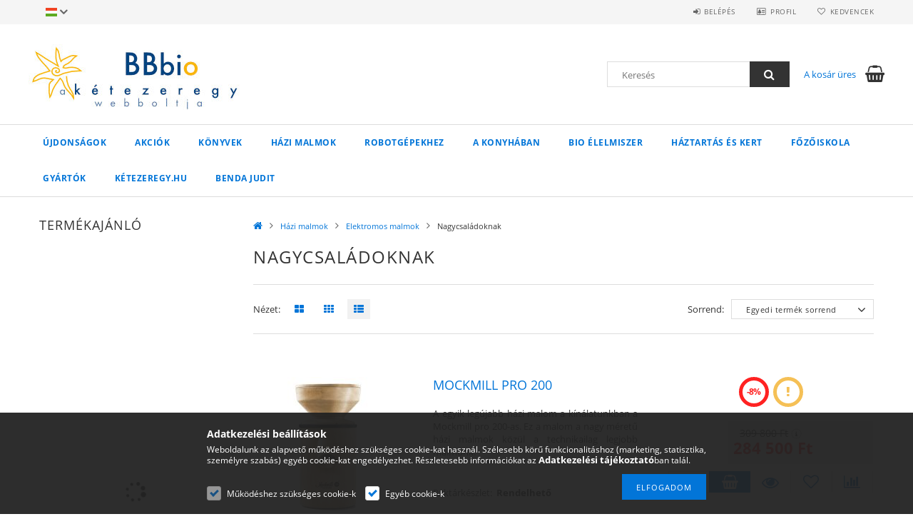

--- FILE ---
content_type: text/html; charset=UTF-8
request_url: https://ketezeregybolt.hu/nagycsaladoknak
body_size: 25476
content:
<!DOCTYPE html>
<html lang="hu">
<head>
    <meta content="width=device-width, initial-scale=1.0" name="viewport">
    <link rel="preload" href="https://ketezeregybolt.hu/!common_design/own/fonts/opensans/OpenSans-Bold.woff2" as="font" type="font/woff2" crossorigin>
    <link rel="preload" href="https://ketezeregybolt.hu/!common_design/own/fonts/opensans/OpenSans-Regular.woff2" as="font" type="font/woff2" crossorigin>
    <link rel="preload" href="https://ketezeregybolt.hu/!common_design/own/fonts/opensans/opensans.400.700.min.css" as="style">
    <link rel="stylesheet" href="https://ketezeregybolt.hu/!common_design/own/fonts/opensans/opensans.400.700.min.css" media="print" onload="this.media='all'">
    <noscript>
        <link rel="stylesheet" href="https://ketezeregybolt.hu/!common_design/own/fonts/opensans/opensans.400.700.min.css">
    </noscript>
    <meta charset="utf-8">
<meta name="description" content="Nagycsaládoknak, Elektromos malmok, Házi malmok, BBbio - a kétezeregy malom- és bioboltja">
<meta name="robots" content="index, follow">
<meta http-equiv="X-UA-Compatible" content="IE=Edge">
<meta property="og:site_name" content="BBbio - a kétezeregy malom- és bioboltja" />
<meta property="og:title" content="Nagycsaládoknak - Elektromos malmok - Házi malmok - BBbio - ">
<meta property="og:description" content="Nagycsaládoknak, Elektromos malmok, Házi malmok, BBbio - a kétezeregy malom- és bioboltja">
<meta property="og:type" content="website">
<meta property="og:url" content="https://ketezeregybolt.hu/nagycsaladoknak">
<meta name="google-site-verification" content="vX5VTqOx5W2Bf1AsTAXuKFJ8SJNQDmtVBYXg_qmPe_Y">
<meta name="mobile-web-app-capable" content="yes">
<meta name="apple-mobile-web-app-capable" content="yes">
<meta name="MobileOptimized" content="320">
<meta name="HandheldFriendly" content="true">

<title>Nagycsaládoknak - Elektromos malmok - Házi malmok - BBbio - </title>


<script>
var service_type="shop";
var shop_url_main="https://ketezeregybolt.hu";
var actual_lang="hu";
var money_len="0";
var money_thousend=" ";
var money_dec=",";
var shop_id=42557;
var unas_design_url="https:"+"/"+"/"+"ketezeregybolt.hu"+"/"+"!common_design"+"/"+"base"+"/"+"001500"+"/";
var unas_design_code='001500';
var unas_base_design_code='1500';
var unas_design_ver=3;
var unas_design_subver=4;
var unas_shop_url='https://ketezeregybolt.hu';
var responsive="yes";
var price_nullcut_disable=1;
var config_plus=new Array();
config_plus['product_tooltip']=1;
config_plus['cart_redirect']=1;
config_plus['money_type']='Ft';
config_plus['money_type_display']='Ft';
var lang_text=new Array();

var UNAS = UNAS || {};
UNAS.shop={"base_url":'https://ketezeregybolt.hu',"domain":'ketezeregybolt.hu',"username":'ketezeregybolt.unas.hu',"id":42557,"lang":'hu',"currency_type":'Ft',"currency_code":'HUF',"currency_rate":'1',"currency_length":0,"base_currency_length":0,"canonical_url":'https://ketezeregybolt.hu/nagycsaladoknak'};
UNAS.design={"code":'001500',"page":'art'};
UNAS.api_auth="7b183f3f03671ea35ebb87850107dcc8";
UNAS.customer={"email":'',"id":0,"group_id":0,"without_registration":0};
UNAS.shop["category_id"]="930286";
UNAS.shop["only_private_customer_can_purchase"] = false;
 

UNAS.text = {
    "button_overlay_close": `Bezár`,
    "popup_window": `Felugró ablak`,
    "list": `lista`,
    "updating_in_progress": `frissítés folyamatban`,
    "updated": `frissítve`,
    "is_opened": `megnyitva`,
    "is_closed": `bezárva`,
    "deleted": `törölve`,
    "consent_granted": `hozzájárulás megadva`,
    "consent_rejected": `hozzájárulás elutasítva`,
    "field_is_incorrect": `mező hibás`,
    "error_title": `Hiba!`,
    "product_variants": `termék változatok`,
    "product_added_to_cart": `A termék a kosárba került`,
    "product_added_to_cart_with_qty_problem": `A termékből csak [qty_added_to_cart] [qty_unit] került kosárba`,
    "product_removed_from_cart": `A termék törölve a kosárból`,
    "reg_title_name": `Név`,
    "reg_title_company_name": `Cégnév`,
    "number_of_items_in_cart": `Kosárban lévő tételek száma`,
    "cart_is_empty": `A kosár üres`,
    "cart_updated": `A kosár frissült`,
    "mandatory": `Kötelező!`
};


UNAS.text["delete_from_compare"]= `Törlés összehasonlításból`;
UNAS.text["comparison"]= `Összehasonlítás`;

UNAS.text["delete_from_favourites"]= `Törlés a kedvencek közül`;
UNAS.text["add_to_favourites"]= `Kedvencekhez`;








window.lazySizesConfig=window.lazySizesConfig || {};
window.lazySizesConfig.loadMode=1;
window.lazySizesConfig.loadHidden=false;

window.dataLayer = window.dataLayer || [];
function gtag(){dataLayer.push(arguments)};
gtag('js', new Date());
</script>

<script src="https://ketezeregybolt.hu/!common_packages/jquery/jquery-3.2.1.js?mod_time=1759314984"></script>
<script src="https://ketezeregybolt.hu/!common_packages/jquery/plugins/migrate/migrate.js?mod_time=1759314984"></script>
<script src="https://ketezeregybolt.hu/!common_packages/jquery/plugins/tippy/popper-2.4.4.min.js?mod_time=1759314984"></script>
<script src="https://ketezeregybolt.hu/!common_packages/jquery/plugins/tippy/tippy-bundle.umd.min.js?mod_time=1759314984"></script>
<script src="https://ketezeregybolt.hu/!common_packages/jquery/plugins/autocomplete/autocomplete.js?mod_time=1759314984"></script>
<script src="https://ketezeregybolt.hu/!common_packages/jquery/plugins/cookie/cookie.js?mod_time=1759314984"></script>
<script src="https://ketezeregybolt.hu/!common_packages/jquery/plugins/tools/tools-1.2.7.js?mod_time=1759314984"></script>
<script src="https://ketezeregybolt.hu/!common_packages/jquery/plugins/lazysizes/lazysizes.min.js?mod_time=1759314984"></script>
<script src="https://ketezeregybolt.hu/!common_packages/jquery/own/shop_common/exploded/common.js?mod_time=1769410771"></script>
<script src="https://ketezeregybolt.hu/!common_packages/jquery/own/shop_common/exploded/common_overlay.js?mod_time=1759314984"></script>
<script src="https://ketezeregybolt.hu/!common_packages/jquery/own/shop_common/exploded/common_shop_popup.js?mod_time=1759314984"></script>
<script src="https://ketezeregybolt.hu/!common_packages/jquery/own/shop_common/exploded/common_start_checkout.js?mod_time=1759314984"></script>
<script src="https://ketezeregybolt.hu/!common_packages/jquery/own/shop_common/exploded/design_1500.js?mod_time=1759314984"></script>
<script src="https://ketezeregybolt.hu/!common_packages/jquery/own/shop_common/exploded/function_change_address_on_order_methods.js?mod_time=1759314984"></script>
<script src="https://ketezeregybolt.hu/!common_packages/jquery/own/shop_common/exploded/function_check_password.js?mod_time=1759314984"></script>
<script src="https://ketezeregybolt.hu/!common_packages/jquery/own/shop_common/exploded/function_check_zip.js?mod_time=1767692285"></script>
<script src="https://ketezeregybolt.hu/!common_packages/jquery/own/shop_common/exploded/function_compare.js?mod_time=1759314984"></script>
<script src="https://ketezeregybolt.hu/!common_packages/jquery/own/shop_common/exploded/function_customer_addresses.js?mod_time=1769410771"></script>
<script src="https://ketezeregybolt.hu/!common_packages/jquery/own/shop_common/exploded/function_delivery_point_select.js?mod_time=1759314984"></script>
<script src="https://ketezeregybolt.hu/!common_packages/jquery/own/shop_common/exploded/function_favourites.js?mod_time=1759314984"></script>
<script src="https://ketezeregybolt.hu/!common_packages/jquery/own/shop_common/exploded/function_infinite_scroll.js?mod_time=1759314984"></script>
<script src="https://ketezeregybolt.hu/!common_packages/jquery/own/shop_common/exploded/function_language_and_currency_change.js?mod_time=1759314984"></script>
<script src="https://ketezeregybolt.hu/!common_packages/jquery/own/shop_common/exploded/function_param_filter.js?mod_time=1764233415"></script>
<script src="https://ketezeregybolt.hu/!common_packages/jquery/own/shop_common/exploded/function_postsale.js?mod_time=1759314984"></script>
<script src="https://ketezeregybolt.hu/!common_packages/jquery/own/shop_common/exploded/function_product_print.js?mod_time=1759314984"></script>
<script src="https://ketezeregybolt.hu/!common_packages/jquery/own/shop_common/exploded/function_product_subscription.js?mod_time=1759314984"></script>
<script src="https://ketezeregybolt.hu/!common_packages/jquery/own/shop_common/exploded/function_recommend.js?mod_time=1759314984"></script>
<script src="https://ketezeregybolt.hu/!common_packages/jquery/own/shop_common/exploded/function_saved_cards.js?mod_time=1759314984"></script>
<script src="https://ketezeregybolt.hu/!common_packages/jquery/own/shop_common/exploded/function_saved_filter_delete.js?mod_time=1759314984"></script>
<script src="https://ketezeregybolt.hu/!common_packages/jquery/own/shop_common/exploded/function_search_smart_placeholder.js?mod_time=1759314984"></script>
<script src="https://ketezeregybolt.hu/!common_packages/jquery/own/shop_common/exploded/function_vote.js?mod_time=1759314984"></script>
<script src="https://ketezeregybolt.hu/!common_packages/jquery/own/shop_common/exploded/page_cart.js?mod_time=1767791927"></script>
<script src="https://ketezeregybolt.hu/!common_packages/jquery/own/shop_common/exploded/page_customer_addresses.js?mod_time=1768291153"></script>
<script src="https://ketezeregybolt.hu/!common_packages/jquery/own/shop_common/exploded/page_order_checkout.js?mod_time=1759314984"></script>
<script src="https://ketezeregybolt.hu/!common_packages/jquery/own/shop_common/exploded/page_order_details.js?mod_time=1759314984"></script>
<script src="https://ketezeregybolt.hu/!common_packages/jquery/own/shop_common/exploded/page_order_methods.js?mod_time=1760086915"></script>
<script src="https://ketezeregybolt.hu/!common_packages/jquery/own/shop_common/exploded/page_order_return.js?mod_time=1759314984"></script>
<script src="https://ketezeregybolt.hu/!common_packages/jquery/own/shop_common/exploded/page_order_send.js?mod_time=1759314984"></script>
<script src="https://ketezeregybolt.hu/!common_packages/jquery/own/shop_common/exploded/page_order_subscriptions.js?mod_time=1759314984"></script>
<script src="https://ketezeregybolt.hu/!common_packages/jquery/own/shop_common/exploded/page_order_verification.js?mod_time=1759314984"></script>
<script src="https://ketezeregybolt.hu/!common_packages/jquery/own/shop_common/exploded/page_product_details.js?mod_time=1759314984"></script>
<script src="https://ketezeregybolt.hu/!common_packages/jquery/own/shop_common/exploded/page_product_list.js?mod_time=1759314984"></script>
<script src="https://ketezeregybolt.hu/!common_packages/jquery/own/shop_common/exploded/page_product_reviews.js?mod_time=1759314984"></script>
<script src="https://ketezeregybolt.hu/!common_packages/jquery/own/shop_common/exploded/page_reg.js?mod_time=1759314984"></script>
<script src="https://ketezeregybolt.hu/!common_packages/jquery/plugins/hoverintent/hoverintent.js?mod_time=1759314984"></script>
<script src="https://ketezeregybolt.hu/!common_packages/jquery/own/shop_tooltip/shop_tooltip.js?mod_time=1759314984"></script>
<script src="https://ketezeregybolt.hu/!common_packages/jquery/plugins/waypoints/waypoints-4.0.0.js?mod_time=1759314984"></script>
<script src="https://ketezeregybolt.hu/!common_packages/jquery/plugins/responsive_menu/responsive_menu-unas.js?mod_time=1759314984"></script>
<script src="https://ketezeregybolt.hu/!common_packages/jquery/plugins/slick/slick.js?mod_time=1759314984"></script>
<script src="https://ketezeregybolt.hu/!common_packages/jquery/plugins/perfectscrollbar/perfect-scrollbar.jquery.min.js?mod_time=1759314984"></script>

<link href="https://ketezeregybolt.hu/!common_packages/jquery/plugins/autocomplete/autocomplete.css?mod_time=1759314984" rel="stylesheet" type="text/css">
<link href="https://ketezeregybolt.hu/!common_design/base/001500/css/common.css?mod_time=1763385135" rel="stylesheet" type="text/css">
<link href="https://ketezeregybolt.hu/!common_design/base/001500/css/page_artlist_3.css?mod_time=1759314986" rel="stylesheet" type="text/css">

<link href="https://ketezeregybolt.hu/nagycsaladoknak" rel="canonical">
<link href="https://ketezeregybolt.hu/shop_ordered/42557/design_pic/favicon.ico" rel="shortcut icon">
<script>
        var google_consent=1;
    
        gtag('consent', 'default', {
           'ad_storage': 'denied',
           'ad_user_data': 'denied',
           'ad_personalization': 'denied',
           'analytics_storage': 'denied',
           'functionality_storage': 'denied',
           'personalization_storage': 'denied',
           'security_storage': 'granted'
        });

    
        gtag('consent', 'update', {
           'ad_storage': 'denied',
           'ad_user_data': 'denied',
           'ad_personalization': 'denied',
           'analytics_storage': 'denied',
           'functionality_storage': 'denied',
           'personalization_storage': 'denied',
           'security_storage': 'granted'
        });

        </script>
    <script async src="https://www.googletagmanager.com/gtag/js?id=UA-520875-2"></script>    <script>
    gtag('config', 'UA-520875-2');

        </script>
        <script>
    var google_analytics=1;

            gtag('event', 'view_item_list', {
              "currency": "HUF",
              "items": [
                                        {
                          "item_id": "MOP200",
                          "item_name": "Mockmill Pro 200",
                                                    "item_category": "Házi malmok/Elektromos malmok/Nagycsaládoknak",                          "price": '284500',
                          "list_position": 1,
                          "list_name": 'Házi malmok/Elektromos malmok/Nagycsaládoknak'
                      }
                    ,                      {
                          "item_id": "MOL200",
                          "item_name": "Mockmill LINO 200",
                                                    "item_category": "Házi malmok/Elektromos malmok/Nagycsaládoknak",                          "price": '227500',
                          "list_position": 2,
                          "list_name": 'Házi malmok/Elektromos malmok/Nagycsaládoknak'
                      }
                    ,                      {
                          "item_id": "HA_300_840",
                          "item_name": "HAWOs Oktagon 2 elektromos malom",
                                                    "item_category": "Házi malmok/Elektromos malmok/Nagycsaládoknak",                          "price": '250000',
                          "list_position": 3,
                          "list_name": 'Házi malmok/Elektromos malmok/Nagycsaládoknak'
                      }
                    ,                      {
                          "item_id": "HA_300_350",
                          "item_name": "HAWOs Mühle 2 elektromos malom",
                                                    "item_category": "Házi malmok/Elektromos malmok/Nagycsaládoknak",                          "price": '230000',
                          "list_position": 4,
                          "list_name": 'Házi malmok/Elektromos malmok/Nagycsaládoknak'
                      }
                    ,                      {
                          "item_id": "SA1250",
                          "item_name": "Salzburger MT 12",
                                                    "item_category": "Házi malmok/Elektromos malmok/Nagycsaládoknak",                          "price": '525000',
                          "list_position": 5,
                          "list_name": 'Házi malmok/Elektromos malmok/Nagycsaládoknak'
                      }
                    ,                      {
                          "item_id": "MO200",
                          "item_name": "Mockmill 200",
                                                    "item_category": "Házi malmok/Elektromos malmok/Nagycsaládoknak",                          "price": '132500',
                          "list_position": 6,
                          "list_name": 'Házi malmok/Elektromos malmok/Nagycsaládoknak'
                      }
                    ,                      {
                          "item_id": "HA_300_349",
                          "item_name": "HAWOs Billy 200",
                                                    "item_category": "Házi malmok/Elektromos malmok/Nagycsaládoknak",                          "price": '185000',
                          "list_position": 7,
                          "list_name": 'Házi malmok/Elektromos malmok/Nagycsaládoknak'
                      }
                                  ],
              'non_interaction': true
        });
           </script>
       <script>
        var google_ads=1;

                gtag('event','remarketing', {
            'ecomm_pagetype': 'category',
            'ecomm_prodid': ["MOP200","MOL200","HA_300_840","HA_300_350","SA1250","MO200","HA_300_349"]        });
            </script>
        <!-- Google Tag Manager -->
    <script>(function(w,d,s,l,i){w[l]=w[l]||[];w[l].push({'gtm.start':
            new Date().getTime(),event:'gtm.js'});var f=d.getElementsByTagName(s)[0],
            j=d.createElement(s),dl=l!='dataLayer'?'&l='+l:'';j.async=true;j.src=
            'https://www.googletagmanager.com/gtm.js?id='+i+dl;f.parentNode.insertBefore(j,f);
        })(window,document,'script','dataLayer',''GTM-MDSWZV7');</script>
    <!-- End Google Tag Manager -->

    	<script>
	/* <![CDATA[ */
	$(document).ready(function() {
       $(document).bind("contextmenu",function(e) {
            return false;
       });
	});
	/* ]]> */
	</script>
		<script>
	/* <![CDATA[ */
	var omitformtags=["input", "textarea", "select"];
	omitformtags=omitformtags.join("|");
		
	function disableselect(e) {
		if (omitformtags.indexOf(e.target.tagName.toLowerCase())==-1) return false;
		if (omitformtags.indexOf(e.target.tagName.toLowerCase())==2) return false;
	}
		
	function reEnable() {
		return true;
	}
		
	if (typeof document.onselectstart!="undefined") {
		document.onselectstart=new Function ("return false");
	} else {
		document.onmousedown=disableselect;
		document.onmouseup=reEnable;
	}
	/* ]]> */
	</script>
	
    <script>
    var facebook_pixel=1;
    /* <![CDATA[ */
        !function(f,b,e,v,n,t,s){if(f.fbq)return;n=f.fbq=function(){n.callMethod?
            n.callMethod.apply(n,arguments):n.queue.push(arguments)};if(!f._fbq)f._fbq=n;
            n.push=n;n.loaded=!0;n.version='2.0';n.queue=[];t=b.createElement(e);t.async=!0;
            t.src=v;s=b.getElementsByTagName(e)[0];s.parentNode.insertBefore(t,s)}(window,
                document,'script','//connect.facebook.net/en_US/fbevents.js');

        fbq('init', '1391207117624063');
                fbq('track', 'PageView', {}, {eventID:'PageView.aXql4Z_GNWMich_QWEGMEgAAUs8'});
        
        $(document).ready(function() {
            $(document).on("addToCart", function(event, product_array){
                facebook_event('AddToCart',{
					content_name: product_array.name,
					content_category: product_array.category,
					content_ids: [product_array.sku],
					contents: [{'id': product_array.sku, 'quantity': product_array.qty}],
					content_type: 'product',
					value: product_array.price,
					currency: 'HUF'
				}, {eventID:'AddToCart.' + product_array.event_id});
            });

            $(document).on("addToFavourites", function(event, product_array){
                facebook_event('AddToWishlist', {
                    content_ids: [product_array.sku],
                    content_type: 'product'
                }, {eventID:'AddToFavourites.' + product_array.event_id});
            });
        });

    /* ]]> */
    </script>

    
    
    



    
        <style>
        
            
                .header_logo_img-container img {
                    position: absolute;
                    left: 0;
                    right: 0;
                    bottom: 0;
                    top: 0;
                }
                .header_logo_1_img-wrapper {
                    padding-top: calc(100 / 300 * 100%);
                    position: relative;
                }
                .header_logo_img-wrap-1 {
                    max-width: 100%;
                    width: 300px;
                    margin: 0 auto;
                }
                
                    @media (max-width: 1023.8px) {
                        .header_logo_1_img-wrapper {
                            padding-top: calc(100 / 300 * 100%);
                        }
                        .header_logo_img-wrap-1 {
                            width: 300px;
                        }
                    }
                
                
                    @media (max-width: 767.8px){
                        .header_logo_1_img-wrapper {
                            padding-top: calc(100 / 300 * 100%);
                        }
                        .header_logo_img-wrap-1 {
                            width: 300px;
                        }
                    }
                
                
                    @media (max-width: 479.8px){
                        .header_logo_1_img-wrapper {
                            padding-top: calc(100 / 300 * 100%);
                        }
                        .header_logo_img-wrap-1 {
                            width: 300px;
                        }
                    }
                
            
        
    </style>
    

    


    
    
    
    
    
    
</head>

<body class='design_ver3 design_subver1 design_subver2 design_subver3 design_subver4' id="ud_shop_art">
    <!-- Google Tag Manager (noscript) -->
    <noscript><iframe src="https://www.googletagmanager.com/ns.html?id='GTM-MDSWZV7"
                      height="0" width="0" style="display:none;visibility:hidden"></iframe></noscript>
    <!-- End Google Tag Manager (noscript) -->
    <div id="image_to_cart" style="display:none; position:absolute; z-index:100000;"></div>
<div class="overlay_common overlay_warning" id="overlay_cart_add"></div>
<script>$(document).ready(function(){ overlay_init("cart_add",{"onBeforeLoad":false}); });</script>
<div class="overlay_common overlay_dialog" id="overlay_save_filter"></div>
<script>$(document).ready(function(){ overlay_init("save_filter",{"closeOnEsc":true,"closeOnClick":true}); });</script>
<div id="overlay_login_outer"></div>	
	<script>
	$(document).ready(function(){
	    var login_redir_init="";

		$("#overlay_login_outer").overlay({
			onBeforeLoad: function() {
                var login_redir_temp=login_redir_init;
                if (login_redir_act!="") {
                    login_redir_temp=login_redir_act;
                    login_redir_act="";
                }

				                    var temp_href="https://ketezeregybolt.hu/shop_login.php";
                    if (login_redir_temp!="") temp_href=temp_href+"?login_redir="+encodeURIComponent(login_redir_temp);
					location.href=temp_href;
								},
			top: 50,
						closeOnClick: (config_plus['overlay_close_on_click_forced'] === 1),
			onClose: function(event, overlayIndex) {
				$("#login_redir").val("");
			},
			load: false
		});
		
			});
	function overlay_login() {
		$(document).ready(function(){
			$("#overlay_login_outer").overlay().load();
		});
	}
	function overlay_login_remind() {
        if (unas_design_ver >= 5) {
            $("#overlay_remind").overlay().load();
        } else {
            $(document).ready(function () {
                $("#overlay_login_outer").overlay().close();
                setTimeout('$("#overlay_remind").overlay().load();', 250);
            });
        }
	}

    var login_redir_act="";
    function overlay_login_redir(redir) {
        login_redir_act=redir;
        $("#overlay_login_outer").overlay().load();
    }
	</script>  
	<div class="overlay_common overlay_info" id="overlay_remind"></div>
<script>$(document).ready(function(){ overlay_init("remind",[]); });</script>

	<script>
    	function overlay_login_error_remind() {
		$(document).ready(function(){
			load_login=0;
			$("#overlay_error").overlay().close();
			setTimeout('$("#overlay_remind").overlay().load();', 250);	
		});
	}
	</script>  
	<div class="overlay_common overlay_info" id="overlay_newsletter"></div>
<script>$(document).ready(function(){ overlay_init("newsletter",[]); });</script>

<script>
function overlay_newsletter() {
    $(document).ready(function(){
        $("#overlay_newsletter").overlay().load();
    });
}
</script>
<div class="overlay_common overlay_error" id="overlay_script"></div>
<script>$(document).ready(function(){ overlay_init("script",[]); });</script>
    <script>
    $(document).ready(function() {
        $.ajax({
            type: "GET",
            url: "https://ketezeregybolt.hu/shop_ajax/ajax_stat.php",
            data: {master_shop_id:"42557",get_ajax:"1"}
        });
    });
    </script>
    
<div id="responsive_cat_menu"><div id="responsive_cat_menu_content"><script>var responsive_menu='$(\'#responsive_cat_menu ul\').responsive_menu({ajax_type: "GET",ajax_param_str: "cat_key|aktcat",ajax_url: "https://ketezeregybolt.hu/shop_ajax/ajax_box_cat.php",ajax_data: "master_shop_id=42557&lang_master=hu&get_ajax=1&type=responsive_call&box_var_name=shop_cat&box_var_already=no&box_var_responsive=yes&box_var_section=content&box_var_highlight=yes&box_var_type=normal&box_var_multilevel_id=responsive_cat_menu",menu_id: "responsive_cat_menu"});'; </script><div class="responsive_menu"><div class="responsive_menu_nav"><div class="responsive_menu_navtop"><div class="responsive_menu_back "></div><div class="responsive_menu_title ">&nbsp;</div><div class="responsive_menu_close "></div></div><div class="responsive_menu_navbottom"></div></div><div class="responsive_menu_content"><ul style="display:none;"><li><a href="https://ketezeregybolt.hu/shop_artspec.php?artspec=2" class="text_small">Újdonságok</a></li><li><a href="https://ketezeregybolt.hu/shop_artspec.php?artspec=1" class="text_small">Akciók</a></li><li><div class="next_level_arrow"></div><span class="ajax_param">730834|930286</span><a href="https://ketezeregybolt.hu/konyvek" class="text_small has_child resp_clickable" onclick="return false;">Könyvek</a></li><li class="active_menu"><div class="next_level_arrow"></div><span class="ajax_param">748451|930286</span><a href="https://ketezeregybolt.hu/hazimalmok" class="text_small has_child resp_clickable" onclick="return false;">Házi malmok</a></li><li><div class="next_level_arrow"></div><span class="ajax_param">651824|930286</span><a href="https://ketezeregybolt.hu/Robotgepekhez" class="text_small has_child resp_clickable" onclick="return false;">Robotgépekhez</a></li><li><div class="next_level_arrow"></div><span class="ajax_param">377666|930286</span><a href="https://ketezeregybolt.hu/konyhaba" class="text_small has_child resp_clickable" onclick="return false;">A konyhában</a></li><li><div class="next_level_arrow"></div><span class="ajax_param">350929|930286</span><a href="https://ketezeregybolt.hu/bioelelmiszer" class="text_small has_child resp_clickable" onclick="return false;">BIO élelmiszer</a></li><li><div class="next_level_arrow"></div><span class="ajax_param">455136|930286</span><a href="https://ketezeregybolt.hu/apolas" class="text_small has_child resp_clickable" onclick="return false;">Háztartás és kert</a></li><li><div class="next_level_arrow"></div><span class="ajax_param">476530|930286</span><a href="https://ketezeregybolt.hu/workshopok" class="text_small has_child resp_clickable" onclick="return false;">Főzőiskola</a></li><li><div class="next_level_arrow"></div><span class="ajax_param">452142|930286</span><a href="https://ketezeregybolt.hu/gyartok" class="text_small has_child resp_clickable" onclick="return false;">Gyártók</a></li><li class="responsive_menu_item_page"><span class="ajax_param">9999999272996|1</span><a href="http://www.ketezeregy.hu" class="text_small responsive_menu_page resp_clickable" onclick="return false;" target="_top">kétezeregy.hu</a></li><li class="responsive_menu_item_page"><span class="ajax_param">9999999638629|1</span><a href="https://www.drjuditbenda.com" class="text_small responsive_menu_page resp_clickable" onclick="return false;" target="_top">Benda Judit</a></li></ul></div></div></div></div>
<div id="filter_mobile">
	<div class="filter_mobile_head">
	    <div class="filter_mobile_title"></div>
    	<div id="filter_mobile_close"></div>
    	<div class="clear_fix"></div>
    </div>
    <div class="filter_mobile_content product-filter__content"></div>
</div>

<div id="container">
	

    <div id="header">
    	<div id="header_top">
        	<div id="header_top_wrap" class="row">
                <div id="money_lang" class="col-sm-4">                  
                    <div id="lang">
<div id='box_lang_content' class='box_content'>
    
    <div class='box_lang_type_flag current_flag'>
    	<img src="https://ketezeregybolt.hu/!common_design/own/image/icon/flag/svg/hu.svg" alt="Magyar" title="Magyar"  width="16"  height="12"   style="width: 16px;"  />
    </div>
    <div class='box_lang_type_flag flag_list'>
        <a id="box_lang_hu" data-lang="hu" href="#" data-uri="/nagycsaladoknak" onclick="location.href='https://ketezeregybolt.hu'+$(this).data('uri')" class="text_small box_lang_a_select" title="Magyar" rel="nofollow"><img src="https://ketezeregybolt.hu/!common_design/own/image/icon/flag/svg/hu.svg" alt="Magyar" title="Magyar"  width="16"  height="12"   style="width: 16px;" class="box_lang_flag_select" /></a><a id="box_lang_en" data-lang="en" href="#" data-uri="/en/nagycsaladoknak" onclick="location.href='https://ketezeregybolt.hu'+$(this).data('uri')" class="text_small" title="English" rel="nofollow"><img src="https://ketezeregybolt.hu/!common_design/own/image/icon/flag/svg/en.svg" alt="English" title="English"  width="16"  height="12"   style="width: 16px;" class="box_lang_flag" /></a><a id="box_lang_de" data-lang="de" href="#" data-uri="/de/nagycsaladoknak" onclick="location.href='https://ketezeregybolt.hu'+$(this).data('uri')" class="text_small" title="Deutsch" rel="nofollow"><img src="https://ketezeregybolt.hu/!common_design/own/image/icon/flag/svg/de.svg" alt="Deutsch" title="Deutsch"  width="16"  height="12"   style="width: 16px;" class="box_lang_flag" /></a>
    </div>
    <script>
		$('.current_flag').click( function(e) {
				$(this).toggleClass('grey');
				$('.flag_list').slideToggle(400);
				e.stopPropagation();
		});
		$('html').click(function() {
			if($('.flag_list').is(':visible')) {
				$('.flag_list').slideUp(400);
			}
			if($('.current_flag').hasClass('grey')) {
				$('.current_flag').removeClass('grey');
			}
		});
	</script>
    
</div>

</div>
                    <div id="money"></div>
                    <div class="clear_fix"></div>
                </div>
                <div class="col-sm-2"></div>
                <div id="header_menu" class="col-sm-6">
                	<ul class="list-inline">
	                    <li class="list-inline-item login">
    
        
            
                <script>
                    function overlay_login() {
                        $(document).ready(function(){
                            $("#overlay_login_outer").overlay().load();
                        });
                    }
                </script>
                <a href="javascript:overlay_login();" class="menu_login">Belépés</a>
            

            
        

        

        

        

    
</li>
        	            <li class="list-inline-item profil"><a href="https://ketezeregybolt.hu/shop_order_track.php">Profil</a></li>
                        <li class="list-inline-item fav"><a href="https://ketezeregybolt.hu/shop_order_track.php?tab=favourites">Kedvencek</a></li>
                        <li class="list-inline-item saved_filters"></li>
                        <li class="list-inline-item compare"></li>
                    </ul>
                </div>
                <div class="clear_fix"></div>
        	</div>
        </div>
        
    	<div id="header_content">
        	<div id="header_content_wrap">
                <div id="logo">



    

    
        <div id="header_logo_img" class="js-element header_logo_img-container" data-element-name="header_logo">
            
                
                    <div class="header_logo_img-wrap header_logo_img-wrap-1">
                        <div class="header_logo_1_img-wrapper">
                            <a href="https://ketezeregybolt.hu/">
                            <picture>
                                
                                <source media="(max-width: 479.8px)" srcset="https://ketezeregybolt.hu/!common_design/custom/ketezeregybolt.unas.hu/element/layout_hu_header_logo-300x100_1_default.jpg?time=1541263750">
                                <source media="(max-width: 767.8px)" srcset="https://ketezeregybolt.hu/!common_design/custom/ketezeregybolt.unas.hu/element/layout_hu_header_logo-300x100_1_default.jpg?time=1541263750">
                                <source media="(max-width: 1023.8px)" srcset="https://ketezeregybolt.hu/!common_design/custom/ketezeregybolt.unas.hu/element/layout_hu_header_logo-300x100_1_default.jpg?time=1541263750">
                                <img fetchpriority="high" width="300" height="100"
                                     src="https://ketezeregybolt.hu/!common_design/custom/ketezeregybolt.unas.hu/element/layout_hu_header_logo-300x100_1_default.jpg?time=1541263750" alt="kétezeregy malom- és biobolt"
                                     
                                >
                            </picture>
                            </a>
                        </div>
                    </div>
                
                
            
        </div>
    

</div>
                <div id="header_banner"></div>
                <div id="header_content_right">
	                <div id="search"><div id="box_search_content" class="box_content browser-is-chrome">
    <form name="form_include_search" id="form_include_search" action="https://ketezeregybolt.hu/shop_search.php" method="get">
        <div class="box_search_field">
            <input data-stay-visible-breakpoint="1000" name="search" id="box_search_input" type="text" pattern=".{3,100}"
                   maxlength="100" class="text_small ac_input js-search-input" title="Hosszabb kereső kifejezést írjon be!"
                   placeholder="Keresés" autocomplete="off"
                   required
            >
        </div>
        <button class="box_search_button fa fa-search" type="submit" title="Keresés"></button>
    </form>
</div>
<script>
/* CHECK SEARCH INPUT CONTENT  */
function checkForInput(element) {
    let thisEl = $(element);
    let tmpval = thisEl.val();
    thisEl.toggleClass('not-empty', tmpval.length >= 1);
    thisEl.toggleClass('search-enable', tmpval.length >= 3);
}
/* CHECK SEARCH INPUT CONTENT  */
$('#box_search_input').on('blur change keyup', function() {
    checkForInput(this);
});
</script>
<script>
    $(document).ready(function(){
        $(document).on('smartSearchInputLoseFocus', function(){
            if ($('.js-search-smart-autocomplete').length>0) {
                setTimeout(function () {
                    let height = $(window).height() - ($('.js-search-smart-autocomplete').offset().top - $(window).scrollTop()) - 20;
                    $('.search-smart-autocomplete').css('max-height', height + 'px');
                }, 300);
            }
        });
    });
</script></div>
                    <div id="cart"><div id='box_cart_content' class='box_content'>




<div id="box_cart_content_full">
    <div class='box_cart_item'>
        <a href="https://ketezeregybolt.hu/shop_cart.php">
    
                
    
                
                    <span class='box_cart_empty'>A kosár üres</span>
                    
                
    
        </a>
    </div>
    
    	
    
</div>


<div class="box_cart_itemlist">
    
    <div class="box_cart_itemlist_list">
        
    </div>
    
    
    <div class="box_cart_sum_row">
        
            <div class='box_cart_price_label'>Összesen:</div>
        
        
            <div class='box_cart_price'><span class='text_color_fault'>0 Ft</span></div>
        
        <div class='clear_fix'></div>
	</div>

    
    <div class='box_cart_button'><input name="Button" type="button" value="Megrendelés" onclick="location.href='https://ketezeregybolt.hu/shop_cart.php'"></div>
    
    
</div>



</div>


    <script>
        $("#box_cart_content_full").click(function() {
            document.location.href="https://ketezeregybolt.hu/shop_cart.php";
        });
		$(document).ready (function() {
			$('#cart').hoverIntent({
                over: function () {
                    $(this).find('.box_cart_itemlist').stop(true).slideDown(400, function () {
                        $('.box_cart_itemlist_list').perfectScrollbar();
                    });
                },
                out: function () {
                    $(this).find('.box_cart_itemlist').slideUp(400);
                },
                interval: 100,
                sensitivity: 6,
                timeout: 1000
            });
		});
    </script>
</div>
                </div>
                <div class="clear_fix"></div>
        	</div>
        </div>	
        
        <div id="header_bottom">
        	<div id="header_bottom_wrap">
               	<ul id="mainmenu">
                	
<li class="catmenu_spec" data-id="new">
    <a href="https://ketezeregybolt.hu/shop_artspec.php?artspec=2">Újdonságok</a>

    
</li>

<li class="catmenu_spec" data-id="akcio">
    <a href="https://ketezeregybolt.hu/shop_artspec.php?artspec=1">Akciók</a>

    
</li>

<li data-id="730834">
    <a href="https://ketezeregybolt.hu/konyvek">Könyvek</a>

    
	<div class="catmenu_lvl2_outer">
        <ul class="catmenu_lvl2 ">
        	
	
	<li data-id="967961">
    	<a href="https://ketezeregybolt.hu/konyvek/ketezeregy_kiado">Kétezeregy kiadó</a>
		
	</li>
	
	<li data-id="792949">
    	<a href="https://ketezeregybolt.hu/spl/792949/Gyerekkonyvek">Gyerekkönyvek</a>
		
	</li>
	
	<li data-id="558814">
    	<a href="https://ketezeregybolt.hu/spl/558814/Gyerekkel-vagyok">Gyerekkel vagyok</a>
		
	</li>
	
	<li data-id="856829">
    	<a href="https://ketezeregybolt.hu/spl/856829/PszichologiaPedagogia">Pszichológia–Pedagógia</a>
		
	</li>
	
	<li data-id="174232">
    	<a href="https://ketezeregybolt.hu/spl/174232/Taplalkozas">Táplálkozás</a>
		
	</li>
	
	<li data-id="445181">
    	<a href="https://ketezeregybolt.hu/spl/445181/Egesz-seg">Egész-ség</a>
		
	</li>
	
	<li data-id="352133">
    	<a href="https://ketezeregybolt.hu/spl/352133/Biokerteszet">Biokertészet</a>
		
	</li>
	
	<li data-id="539771">
    	<a href="https://ketezeregybolt.hu/spl/539771/Kornyezetvedelem">Környezetvédelem</a>
		
	</li>
	
	<li data-id="339759">
    	<a href="https://ketezeregybolt.hu/spl/339759/GazdasagPolitika">Gazdaság–Politika</a>
		
	</li>
	

        </ul>
        
	</div>
    
</li>

<li data-id="748451">
    <a href="https://ketezeregybolt.hu/hazimalmok">Házi malmok</a>

    
	<div class="catmenu_lvl2_outer">
        <ul class="catmenu_lvl2 ">
        	
	
	<li data-id="814905">
    	<a href="https://ketezeregybolt.hu/elektromos-malmok">Elektromos malmok</a>
		


<ul class="catmenu_lvl3"> 
	
	<li data-id="677172">
    	<a href="https://ketezeregybolt.hu/csaladoknak">Családoknak</a>
	</li>
	
	<li data-id="930286">
    	<a href="https://ketezeregybolt.hu/nagycsaladoknak">Nagycsaládoknak</a>
	</li>
	
	<li data-id="358445">
    	<a href="https://ketezeregybolt.hu/boltok">Boltok és éttermek számára</a>
	</li>
	
    

</ul>

	</li>
	
	<li data-id="640137">
    	<a href="https://ketezeregybolt.hu/kezi-malmok">Kézi malmok</a>
		
	</li>
	
	<li data-id="464977">
    	<a href="https://ketezeregybolt.hu/kombinalt-malmok">Kombinált malmok</a>
		
	</li>
	
	<li data-id="468974">
    	<a href="https://ketezeregybolt.hu/pelyhesitok">Pelyhesítők</a>
		
	</li>
	
	<li data-id="765680">
    	<a href="https://ketezeregybolt.hu/tartozek">Tartozékok</a>
		
	</li>
	
	<li data-id="138642">
    	<a href="https://ketezeregybolt.hu/robotgepekre">Robotgépekhez</a>
		


<ul class="catmenu_lvl3"> 
	
	<li data-id="852336">
    	<a href="https://ketezeregybolt.hu/Messerschmidt_Jupiter_">Messerschmidt/Jupiter</a>
	</li>
	
	<li data-id="168195">
    	<a href="https://ketezeregybolt.hu/KitchenAid__Electrolux_">KitchenAid/Electrolux</a>
	</li>
	
	<li data-id="321224">
    	<a href="https://ketezeregybolt.hu/Kenwood_">Kenwood</a>
	</li>
	
	<li data-id="349401">
    	<a href="https://ketezeregybolt.hu/Bosch_">Bosch</a>
	</li>
	
    

</ul>

	</li>
	

        </ul>
        
	</div>
    
</li>

<li data-id="651824">
    <a href="https://ketezeregybolt.hu/Robotgepekhez">Robotgépekhez</a>

    
	<div class="catmenu_lvl2_outer">
        <ul class="catmenu_lvl2 ">
        	
	
	<li data-id="942710">
    	<a href="https://ketezeregybolt.hu/Messerschmidt-Jupiter">Messerschmidt/Jupiter</a>
		
	</li>
	
	<li data-id="147294">
    	<a href="https://ketezeregybolt.hu/KitchenAid-Electrolux">KitchenAid/Electrolux</a>
		
	</li>
	
	<li data-id="860280">
    	<a href="https://ketezeregybolt.hu/Kenwood">Kenwood</a>
		
	</li>
	
	<li data-id="435602">
    	<a href="https://ketezeregybolt.hu/Bosch">Bosch</a>
		
	</li>
	
	<li data-id="520699">
    	<a href="https://ketezeregybolt.hu/Bauknecht">Bauknecht</a>
		
	</li>
	

        </ul>
        
	</div>
    
</li>

<li data-id="377666">
    <a href="https://ketezeregybolt.hu/konyhaba">A konyhában</a>

    
	<div class="catmenu_lvl2_outer">
        <ul class="catmenu_lvl2 ">
        	
	
	<li data-id="698918">
    	<a href="https://ketezeregybolt.hu/kenyersuteshez">Kenyérsütéshez</a>
		


<ul class="catmenu_lvl3"> 
	
	<li data-id="993679">
    	<a href="https://ketezeregybolt.hu/spl/993679/Szakajtok-es-kelesztokosarak">Szakajtók és kelesztőkosarak</a>
	</li>
	
	<li data-id="844903">
    	<a href="https://ketezeregybolt.hu/spl/844903/Szitak">Sziták</a>
	</li>
	
	<li data-id="750011">
    	<a href="https://ketezeregybolt.hu/spl/750011/Sutoformak">Sütőformák</a>
	</li>
	
	<li data-id="161292">
    	<a href="https://ketezeregybolt.hu/spl/161292/Kelesztes">Kelesztés</a>
	</li>
	
	<li data-id="557563">
    	<a href="https://ketezeregybolt.hu/spl/557563/Egyebek">Egyebek</a>
	</li>
	
    

</ul>

	</li>
	
	<li data-id="548977">
    	<a href="https://ketezeregybolt.hu/presek_es_apritok">Prések és aprítók</a>
		


<ul class="catmenu_lvl3"> 
	
	<li data-id="976930">
    	<a href="https://ketezeregybolt.hu/spl/976930/Kavedaralok">Kávédarálók</a>
	</li>
	
	<li data-id="543734">
    	<a href="https://ketezeregybolt.hu/spl/543734/Mak-es-diodaralok">Mák- és diódarálók</a>
	</li>
	
	<li data-id="402297">
    	<a href="https://ketezeregybolt.hu/spl/402297/Olajpres">Olajprés</a>
	</li>
	
	<li data-id="929187">
    	<a href="https://ketezeregybolt.hu/spl/929187/Reszelok">Reszelők</a>
	</li>
	
	<li data-id="332712">
    	<a href="https://ketezeregybolt.hu/Borsdaralok">Borsdarálók</a>
	</li>
	
    
    <li class="catmenu_more"><a href="https://ketezeregybolt.hu/presek_es_apritok">Több</a></li>
    

</ul>

	</li>
	
	<li data-id="699416">
    	<a href="https://ketezeregybolt.hu/spl/699416/Csiraztatas">Csiráztatás</a>
		
	</li>
	
	<li data-id="557186">
    	<a href="https://ketezeregybolt.hu/kovaszolas-fermentalas">Kovászolás/fermentálás</a>
		
	</li>
	
	<li data-id="622151">
    	<a href="https://ketezeregybolt.hu/hasznos_dolgok">Hasznos dolgok</a>
		


<ul class="catmenu_lvl3"> 
	
	<li data-id="318962">
    	<a href="https://ketezeregybolt.hu/spl/318962/Tarolok">Tárolók</a>
	</li>
	
    

</ul>

	</li>
	
	<li data-id="382649">
    	<a href="https://ketezeregybolt.hu/sct/382649/Kesek">Kések</a>
		


<ul class="catmenu_lvl3"> 
	
	<li data-id="781433">
    	<a href="https://ketezeregybolt.hu/windmuhlen-kesek">Windmühlen kések</a>
	</li>
	
	<li data-id="840352">
    	<a href="https://ketezeregybolt.hu/spl/840352/Opinel-kesek">Opinel kések</a>
	</li>
	
    

</ul>

	</li>
	

        </ul>
        
	</div>
    
</li>

<li data-id="350929">
    <a href="https://ketezeregybolt.hu/bioelelmiszer">BIO élelmiszer</a>

    
	<div class="catmenu_lvl2_outer">
        <ul class="catmenu_lvl2 ">
        	
	
	<li data-id="250792">
    	<a href="https://ketezeregybolt.hu/bioelelmiszer/biogabona">BIO gabonák</a>
		
	</li>
	
	<li data-id="663258">
    	<a href="https://ketezeregybolt.hu/spl/663258/BIO-gabona-glutenmentes">BIO gabona - gluténmentes</a>
		
	</li>
	
	<li data-id="365547">
    	<a href="https://ketezeregybolt.hu/bioelelmiszer/biohuvelyesek">BIO hüvelyesek</a>
		
	</li>
	
	<li data-id="443946">
    	<a href="https://ketezeregybolt.hu/biolisztek">BIO lisztek, pelyhek, kovász, tészta</a>
		
	</li>
	
	<li data-id="747764">
    	<a href="https://ketezeregybolt.hu/magvak">BIO magvak</a>
		
	</li>
	
	<li data-id="438133">
    	<a href="https://ketezeregybolt.hu/biodiofelek">BIO diófélék</a>
		
	</li>
	
	<li data-id="802605">
    	<a href="https://ketezeregybolt.hu/aszalvanyok">BIO aszalványok</a>
		
	</li>
	
	<li data-id="563070">
    	<a href="https://ketezeregybolt.hu/bioelelmiszer/biofuszer">BIO füszerek</a>
		
	</li>
	
	<li data-id="405679">
    	<a href="https://ketezeregybolt.hu/bioelelmiszer/bioolaj">BIO olajok</a>
		
	</li>
	
	<li data-id="423311">
    	<a href="https://ketezeregybolt.hu/bioelelmiszer/biomindenmas">BIO finomságok</a>
		
	</li>
	
	<li data-id="652008">
    	<a href="https://ketezeregybolt.hu/spl/652008/Nagyobb-kiszerelesek">Nagyobb kiszerelések</a>
		
	</li>
	

        </ul>
        
	</div>
    
</li>

<li data-id="455136">
    <a href="https://ketezeregybolt.hu/apolas">Háztartás és kert</a>

    
	<div class="catmenu_lvl2_outer">
        <ul class="catmenu_lvl2 ">
        	
	
	<li data-id="378397">
    	<a href="https://ketezeregybolt.hu/biovetomag">BIO vetőmag</a>
		


<ul class="catmenu_lvl3"> 
	
	<li data-id="315188">
    	<a href="https://ketezeregybolt.hu/spl/315188/Paradicsomok">Paradicsomok</a>
	</li>
	
	<li data-id="444817">
    	<a href="https://ketezeregybolt.hu/spl/444817/Paprikak">Paprikák</a>
	</li>
	
	<li data-id="132354">
    	<a href="https://ketezeregybolt.hu/spl/132354/Huvelyesek-zoldborso-bab">Hüvelyesek (zöldborsó, bab)</a>
	</li>
	
	<li data-id="457183">
    	<a href="https://ketezeregybolt.hu/spl/457183/Uborkafelek">Uborkafélék</a>
	</li>
	
	<li data-id="745165">
    	<a href="https://ketezeregybolt.hu/spl/745165/Kaposztafelek">Káposztafélék</a>
	</li>
	
    
    <li class="catmenu_more"><a href="https://ketezeregybolt.hu/biovetomag">Több</a></li>
    

</ul>

	</li>
	
	<li data-id="900360">
    	<a href="https://ketezeregybolt.hu/sct/900360/Kefek">Kefék</a>
		


<ul class="catmenu_lvl3"> 
	
	<li data-id="960943">
    	<a href="https://ketezeregybolt.hu/spl/960943/Testapolo-kefek">Testápoló kefék</a>
	</li>
	
	<li data-id="194139">
    	<a href="https://ketezeregybolt.hu/spl/194139/Zoldsegtisztito-kefek">Zöldségtisztító kefék</a>
	</li>
	
	<li data-id="420344">
    	<a href="https://ketezeregybolt.hu/spl/420344/Uvegmoso-kefek">Üvegmosó kefék</a>
	</li>
	
    

</ul>

	</li>
	
	<li data-id="751866">
    	<a href="https://ketezeregybolt.hu/biogyapju">BIO gyapjúfonal</a>
		
	</li>
	
	<li data-id="326180">
    	<a href="https://ketezeregybolt.hu/spl/326180/Hazipatika">Házipatika</a>
		
	</li>
	

        </ul>
        
	</div>
    
</li>

<li data-id="476530">
    <a href="https://ketezeregybolt.hu/workshopok">Főzőiskola</a>

    
	<div class="catmenu_lvl2_outer">
        <ul class="catmenu_lvl2 ">
        	
	
	<li data-id="568819">
    	<a href="https://ketezeregybolt.hu/workshopokfelnotteknek">Workshopok </a>
		
	</li>
	
	<li data-id="560514">
    	<a href="https://ketezeregybolt.hu/ajandekutalvanyok">Ajándékutalványok</a>
		
	</li>
	
	<li data-id="749187">
    	<a href="https://ketezeregybolt.hu/spl/749187/Taborok-felnotteknek">Táborok – felnőtteknek</a>
		
	</li>
	
	<li data-id="867348">
    	<a href="https://ketezeregybolt.hu/Online-workshopok">Online workshopok</a>
		
	</li>
	

        </ul>
        
	</div>
    
</li>

<li data-id="452142">
    <a href="https://ketezeregybolt.hu/gyartok">Gyártók</a>

    
	<div class="catmenu_lvl2_outer">
        <ul class="catmenu_lvl2 ">
        	
	
	<li data-id="274381">
    	<a href="https://ketezeregybolt.hu/malomgyarto">Malomgyártó</a>
		
	</li>
	
	<li data-id="177713">
    	<a href="https://ketezeregybolt.hu/mockmill">Mockmill / Grainlovers</a>
		
	</li>
	
	<li data-id="679989">
    	<a href="https://ketezeregybolt.hu/hawos">Hawos</a>
		
	</li>
	
	<li data-id="634812">
    	<a href="https://ketezeregybolt.hu/kornkraft">Kornkraft</a>
		
	</li>
	
	<li data-id="999543">
    	<a href="https://ketezeregybolt.hu/komo">KoMo</a>
		
	</li>
	
	<li data-id="818310">
    	<a href="https://ketezeregybolt.hu/spl/818310/Eschenfelder">Eschenfelder</a>
		
	</li>
	
	<li data-id="667406">
    	<a href="https://ketezeregybolt.hu/messerschmidt">Messerschmidt</a>
		
	</li>
	
	<li data-id="254387">
    	<a href="https://ketezeregybolt.hu/jupiter">Jupiter</a>
		
	</li>
	
	<li data-id="735616">
    	<a href="https://ketezeregybolt.hu/opinel">Opinel</a>
		
	</li>
	
	<li data-id="453936">
    	<a href="https://ketezeregybolt.hu/spl/453936/Windmuhlenmesser">Windmühlenmesser</a>
		
	</li>
	
	<li data-id="675822">
    	<a href="https://ketezeregybolt.hu/spl/675822/deortegas">deortegas</a>
		
	</li>
	
	<li data-id="308872">
    	<a href="https://ketezeregybolt.hu/Zassenhaus">Zassenhaus</a>
		
	</li>
	
	<li data-id="345102">
    	<a href="https://ketezeregybolt.hu/Salzburger">Salzburger</a>
		
	</li>
	

        </ul>
        
	</div>
    
</li>

                	<li class="menu_item_plus menu_item_1" id="menu_item_id_272996"><a href="http://www.ketezeregy.hu" target="_blank">kétezeregy.hu</a></li><li class="menu_item_plus menu_item_2" id="menu_item_id_638629"><a href="https://www.drjuditbenda.com" target="_blank">Benda Judit</a></li>
                </ul>
                <div class="clear_fix"></div>
                <div id="mobile_mainmenu">
                	<div class="mobile_mainmenu_icon" id="mobile_cat_icon"></div>
                    <div class="mobile_mainmenu_icon" id="mobile_filter_icon"></div>
                    <div class="mobile_mainmenu_icon" id="mobile_search_icon"></div>
                    <div class="mobile_mainmenu_icon" id="mobile_cart_icon"><div id="box_cart_content2">





<div class="box_cart_itemlist">
    
    
    <div class="box_cart_sum_row">
        
        
            <div class='box_cart_price'><span class='text_color_fault'>0 Ft</span></div>
        
        <div class='clear_fix'></div>
	</div>

    
    
</div>


	<div class='box_cart_item'>
        <a href='https://ketezeregybolt.hu/shop_cart.php'>
                

                
                    
                    
                        
                        0
                    
                
        </a>
    </div>
    
    	
    





    <script>
        $("#mobile_cart_icon").click(function() {
            document.location.href="https://ketezeregybolt.hu/shop_cart.php";
        });
		$(document).ready (function() {
			$('#cart').hoverIntent({
                over: function () {
                    $(this).find('.box_cart_itemlist').stop(true).slideDown(400, function () {
                        $('.box_cart_itemlist_list').perfectScrollbar();
                    });
                },
                out: function () {
                    $(this).find('.box_cart_itemlist').slideUp(400);
                },
                interval: 100,
                sensitivity: 6,
                timeout: 1000
            });
		});
    </script>
</div></div>
                </div>
        	</div>
        </div>
        
    </div>

    <div id="content">
        <div id="content_wrap" class="row">    
            
            <div id="right" class="col-sm-9">
                <div id="body">
                    <div id='breadcrumb'><a href="https://ketezeregybolt.hu/sct/0/" class="text_small breadcrumb_item breadcrumb_main">Főkategória</a><span class='breadcrumb_sep'> &gt;</span><a href="https://ketezeregybolt.hu/hazimalmok" class="text_small breadcrumb_item">Házi malmok</a><span class='breadcrumb_sep'> &gt;</span><a href="https://ketezeregybolt.hu/elektromos-malmok" class="text_small breadcrumb_item">Elektromos malmok</a><span class='breadcrumb_sep'> &gt;</span><span class="text_small breadcrumb_item">Nagycsaládoknak</span></div>
                    <div id="body_title">
    <div id='title_content'>
    <h1>
        Nagycsaládoknak
    </h1>
    </div>
</div>
                    <div class="clear_fix"></div>                 
                    <div id="body_container"><div id='page_content_outer'><div id='page_art_content' class='page_content'>
   
    
    
    
    
    
    
    
    
    




<div id='page_artlist_content' class="page_content">

    <script>
<!--
function artlist_formsubmit_artlist(cikkname) {
   cart_add(cikkname,"artlist_");
}
$(document).ready(function(){
	select_base_price("artlist_MOP200",0);
	
	select_base_price("artlist_MOL200",0);
	
	select_base_price("artlist_HA_300_840",0);
	
	select_base_price("artlist_HA_300_350",0);
	
	select_base_price("artlist_SA1250",0);
	
	select_base_price("artlist_MO200",0);
	
	select_base_price("artlist_HA_300_349",0);
	
});
// -->
</script>

    

		
    	<div class="page_artlist_listing_order">
        	<div class='page_hr'><hr></div>
        	
        	<div class="page_artlist_grid">
            	<div id="choose_cat_label">Nézet:</div>
				<div id="choose_cat_1"><a href="javascript:location.href=location_href_with_get('change_page_design=1')" rel="nofollow" title="Nézet 1"></a></div>
				<div id="choose_cat_2"><a href="javascript:location.href=location_href_with_get('change_page_design=2')" rel="nofollow" title="Nézet 2"></a></div>
                <div id="choose_cat_3" class="chosen_cat"><a href="javascript:location.href=location_href_with_get('change_page_design=3')" rel="nofollow" title="Nézet 3"></a></div>
            </div>
            
            
            <div class='page_artlist_order'>
                <form name="form_art_order1" method="post">
<input name="art_order_sent" value="ok" type="hidden">

                    <div class="page_artlist_order_label">Sorrend:</div>
                    <div class="page_artlist_order_change"><select name="new_art_order" aria-label="Sorrend" class="text_normal" onchange="document.form_art_order1.submit();">
    <option value="popular" >Népszerűség szerint</option>
    <option value="name" >Név szerint (A-Z)</option>
    <option value="name_desc" >Név szerint (Z-A)</option>
    <option value="price" >Ár szerint növekvő</option>
    <option value="price_desc" >Ár szerint csökkenő</option>
    <option value="time_desc" >Felvitel szerint (legutolsó az első)</option>
    <option value="time" >Felvitel szerint (legkorábbi az első)</option>
    <option value="order_value" selected="selected">Egyedi termék sorrend</option>
</select>
</div>
                </form>

            </div>
            
            <div class='clear_fix'></div>
            <div class='page_hr'><hr></div>
            <!--page_artlist_order-->
        </div>
        
              
        

        <form name="form_temp_artlist">

        
        <div class='page_artlist_list clearfix' >
        
        
        <div class='page_artlist_item_3 page_artlist_sku_MOP200' id='page_artlist_artlist_MOP200'>

            

            <div class="page_artlist_sections">

                <div class='page_artlist_left'>
                    <div class='page_artlist_pic'>
                        <a href="https://ketezeregybolt.hu/Mockmill-Pro-200" class="page_artlist_image_link text_normal product_link_normal page_PopupTrigger" title="Mockmill Pro 200" data-sku="MOP200">
                            
                                
                                    <img src="https://ketezeregybolt.hu/img/42557/MOP200/210x210,r/MOP200.jpg?time=1742230339" fetchpriority="high"
                                         width="210" height="210"
                                         
                                         srcset="https://ketezeregybolt.hu/img/42557/MOP200/420x420,r/MOP200.jpg?time=1742230339 2x"
                                         
                                         id="main_image_artlist_MOP200"
                                         title="Mockmill Pro 200" alt="Mockmill Pro 200"
                                    >
                                

                                

                            
                            
                        </a>
                    </div>
                </div><!--page_artlist_left-->

                <div class='page_artlist_center'>
                    <div class='page_artlist_name_3'><a href="https://ketezeregybolt.hu/Mockmill-Pro-200" class="page_artlist_name_link product_link_normal " data-sku="MOP200">Mockmill Pro 200</a></div>
                    
                    <div class="page_artlist_text">
                        <p>A egyik legújabb házi malom a kínálatunkban a Mockmill pro 200-as. Ez a malom a nagy méretű házi malmok közül a technikailag legjobb malmunk.  </p>
<p>&nbsp;</p>
<p>A Mockmill pro 200 különlegessége, hogy "órákon át tud működni anélkül hogy a motor vagy a kövek túlmelegednének", ami a különleges motornak, és a különleges köveknek köszönhető.</p>
<p>Így azután, ha úgy alakul, el tudjuk látni az egész rokonságot és a baráti kört is friss liszttel. De ha van egy kis éttermünk, esetleg cukrászdánk, az ott szükséges liszt elkészítésére is kiválóan alkalmas a malom, amely nevében a pro szócska annyit jelent mint: professzionális.</p>
<p>Eddigi használói így összegezték tapasztalataikat a Mockmill pro 200-ról: "igazi öröm vele dolgozni, mert rettentő könnyű a használata, meglepően halk, különösen finom lisztet készít, és órákon át tud működni."</p>
<p>És mindezeken túl rendkívül szép is.</p>
<p>&nbsp;</p>
                        <div class="page_rovleir_cover"></div>
                    </div>
                    
                        
                        
                            
                            
                                <div class='page_artlist_stock'>Raktárkészlet:&nbsp; <strong>Rendelhető</strong></div>
                            
                        
                    
                </div>

                <div class='page_artlist_right'>

                    <div class="page_artlist_status">
                        
                            <div class="page_artlist_price_save_3">-<span id='price_save_artlist_MOP200'>8%</span></div>
                        
                        
                        
                            
                            
                                
                                
                                    <div class="page_artlist_stock_to_order_outer">
                                        <div class="page_artlist_stock_tooltip">Raktárkészlet: Rendelhető</div>
                                    </div>
                                
                            
                        
                        
                        
                        
                    </div>

                    
                    <input type="hidden" name="egyeb_nev1_artlist_MOP200" value="">
<input type="hidden" name="egyeb_list1_artlist_MOP200" value="">
<input type="hidden" name="egyeb_nev2_artlist_MOP200" value="">
<input type="hidden" name="egyeb_list2_artlist_MOP200" value="">
<input type="hidden" name="egyeb_nev3_artlist_MOP200" value="">
<input type="hidden" name="egyeb_list3_artlist_MOP200" value="">


                    <div class='clear_fix'></div>

                    <div class='page_artlist_price with-rrp'>
                        
                            <div class="page_artlist_price_net has-sale-price">
                                
                                <span class='text_style_line'><span id='price_net_brutto_artlist_MOP200' class='price_net_brutto_artlist_MOP200'>309 800</span> Ft</span>&nbsp;<span class="page_artdet_param_desc param_desc_popup param_desc_popup_ver4" data-tippy="Az áthúzott ár az árcsökkentés alkalmazását megelőző 30 nap legalacsonyabb eladási ára."><span><p>Az áthúzott ár az árcsökkentés alkalmazását megelőző 30 nap legalacsonyabb eladási ára.</p></span></span>
                            </div>
                        

                        
                            <div class="page_artlist_price_akcio">
                                
                                <span id='price_akcio_brutto_artlist_MOP200' class='price_akcio_brutto_artlist_MOP200'>284 500</span> Ft
                            </div>
                        

                        

                        
                            
                        

                        

                        
                    </div>

                    <div class='clear_fix'></div>

                    <div class="page_artlist_iconrow">

                        
                        
                            <div class="page_artlist_cart_input page_artlist_iconrow_icon page_qty_input_outer">
                                
                                    <div class="artlist_tooltip">db</div>
                                
                                <span class="text_input">
                                    <input class="text_normal page_qty_input"
                                           name="db_artlist_MOP200" maxlength="7" id="db_artlist_MOP200" type="text"
                                           value="1"
                                           data-min="1" data-max="999999" data-step="1"
                                           aria-label="Quantity"
                                    >
                                </span>
                                <span class="plus"><button type="button" class="qtyplus qtyplus_common" aria-label="minusz"></button></span>
                                <span class="minus"><button type="button" class="qtyminus qtyminus_common" aria-label="plusz"></button></span>
                            </div>
                        

                        
                        
                            <div class="page_artlist_cart_button page_artlist_iconrow_icon">
                                <div class="page_artlist_cart_button_inner">
                                    <div class="artlist_tooltip">Kosárba</div>
                                    <a href="javascript:cart_add('MOP200','artlist_');"  class="text_normal">Kosárba</a>
                                </div>
                            </div>
                        
                        <div class="page_artlist_detail page_artlist_iconrow_icon">
                            <div class="page_artlist_detail_inner">
                                <div class="artlist_tooltip">Részletek</div>
                                <a href="https://ketezeregybolt.hu/Mockmill-Pro-200" title="Részletek" class="product_link_normal" data-sku="MOP200">Részletek</a>
                            </div>
                        </div>
                        
                        
                        <div class="page_artlist_addfav page_artlist_iconrow_icon">
                            <div class="page_artlist_addfav_inner">
                                <div class="artlist_tooltip"><span id='page_artlist_func_favourites_MOP200_text' class='page_artdet_func_favourites_text_MOP200'>Kedvencekhez</span></div>
                                <div class='page_artlist_func_outer page_artdet_func_favourites_outer_MOP200' id='page_artlist_func_favourites_outer_MOP200'>
                                    <a href='javascript:add_to_favourites("","MOP200","page_artlist_func_favourites_MOP200","page_artlist_func_favourites_outer_MOP200","145472439");' title='Kedvencekhez'
                                       class='page_artdet_func_favourites_MOP200 '
                                       id='page_artlist_func_favourites_MOP200'
                                       aria-label="Kedvencekhez"
                                    >
                                        
                                    </a>
                                </div>
                            </div>
                        </div>
                        
                        
                        
                        <div class="page_artlist_compare page_artlist_iconrow_icon">
                            <div class="page_artlist_compare_inner">
                                <div class="artlist_tooltip page_artdet_func_compare_text_MOP200"
                                     data-text-add="Összehasonlítás" data-text-delete="Törlés összehasonlításból"
                                >
                                    
                                    Összehasonlítás
                                </div>
                                <a href='javascript:popup_compare_dialog("MOP200");' title='Összehasonlítás'
                                   class='page_art_func_compare'
                                   
                                   
                                   aria-label="Összehasonlítás"
                                   
                                >
                                    
                                </a>
                            </div>
                        </div>
                        
                        
                        <div class='clear_fix'></div>
                    </div>

                    

            </div><!--page_artlist_right-->

            <div class='clear_fix'></div>
        </div>
        </div>
        
        <div class='page_artlist_item_3 page_artlist_sku_MOL200' id='page_artlist_artlist_MOL200'>

            

            <div class="page_artlist_sections">

                <div class='page_artlist_left'>
                    <div class='page_artlist_pic'>
                        <a href="https://ketezeregybolt.hu/Mockmill-Lino-200" class="page_artlist_image_link text_normal product_link_normal page_PopupTrigger" title="Mockmill LINO 200" data-sku="MOL200">
                            
                                

                                
                                    <img src="https://ketezeregybolt.hu/main_pic/space.gif" data-src="https://ketezeregybolt.hu/img/42557/MOL200/210x210,r/MOL200.jpg?time=1742230325"
                                         width="210" height="210"
                                         
                                         data-srcset="https://ketezeregybolt.hu/img/42557/MOL200/420x420,r/MOL200.jpg?time=1742230325 2x"
                                         
                                         class="lazyload" id="main_image_artlist_MOL200"
                                         title="Mockmill LINO 200" alt="Mockmill LINO 200"
                                    >
                                

                            
                            
                        </a>
                    </div>
                </div><!--page_artlist_left-->

                <div class='page_artlist_center'>
                    <div class='page_artlist_name_3'><a href="https://ketezeregybolt.hu/Mockmill-Lino-200" class="page_artlist_name_link product_link_normal " data-sku="MOL200">Mockmill LINO 200</a></div>
                    
                    <div class="page_artlist_text">
                        <p>A Mockmill LINO 200 a legújabb malmunk az egyik legrégebbi német malomgyártótól, Wolfgang Mocktól.</p>
<p>Wolfgang Mock neve garancia malomra: több mint 40 év tapasztalatával a technikailag legjobb házi malom, amit kínálni tudunk.</p>
<p>A Mockmill Lino ötvözi magában mindazt, amelyet a Komo és a Hawos háztartási malmok tudnak, ráadásul a folyamatos mérnöki fejlesztés eredményeként valamivel többet is tud.</p>
<p>A Mockmill Lino 200-as jellemzői:</p>
<p>– egyszerű a használata</p>
<p>– egyszerű a tisztítása</p>
<p>– gyors őrlés – 1 kg búzát 5 perc alatt őröl meg finomlisztté</p>
<p>– a liszt szemcsemérete a nagyon finomtól a nagyon durváig fokozatmentesen állítható</p>
<p>– gluténmentes malom</p>
<p>– a malomkövek anyaga speciális korund–kerámia keverék, a kövek önmagukat élezik, nem kell őket után élezni</p>
<p>– nagyon erős és strapabíró, 600 W-os motor</p>
<p>– gyönyörű malomház, amely anyaga fa és Arboblend</p>
<p>– kereskedelmi használatban 2 év garancia</p>
<p>– privát háztartásokban 12 év garancia</p>
<p>&nbsp;</p>
                        <div class="page_rovleir_cover"></div>
                    </div>
                    
                        
                            <div class='page_artlist_stock'>Raktárkészlet:&nbsp; <strong>VAN</strong></div>
                        
                        
                    
                </div>

                <div class='page_artlist_right'>

                    <div class="page_artlist_status">
                        
                            <div class="page_artlist_price_save_3">-<span id='price_save_artlist_MOL200'>7%</span></div>
                        
                        
                        
                            
                                <div class="page_artlist_stock_available_outer">
                                    <div class="page_artlist_stock_tooltip">Raktárkészlet: VAN</div>
                                </div>
                            
                            
                        
                        
                        
                        
                    </div>

                    
                    <input type="hidden" name="egyeb_nev1_artlist_MOL200" value="">
<input type="hidden" name="egyeb_list1_artlist_MOL200" value="">
<input type="hidden" name="egyeb_nev2_artlist_MOL200" value="">
<input type="hidden" name="egyeb_list2_artlist_MOL200" value="">
<input type="hidden" name="egyeb_nev3_artlist_MOL200" value="">
<input type="hidden" name="egyeb_list3_artlist_MOL200" value="">


                    <div class='clear_fix'></div>

                    <div class='page_artlist_price with-rrp'>
                        
                            <div class="page_artlist_price_net has-sale-price">
                                
                                <span class='text_style_line'><span id='price_net_brutto_artlist_MOL200' class='price_net_brutto_artlist_MOL200'>244 800</span> Ft</span>&nbsp;<span class="page_artdet_param_desc param_desc_popup param_desc_popup_ver4" data-tippy="Az áthúzott ár az árcsökkentés alkalmazását megelőző 30 nap legalacsonyabb eladási ára."><span><p>Az áthúzott ár az árcsökkentés alkalmazását megelőző 30 nap legalacsonyabb eladási ára.</p></span></span>
                            </div>
                        

                        
                            <div class="page_artlist_price_akcio">
                                
                                <span id='price_akcio_brutto_artlist_MOL200' class='price_akcio_brutto_artlist_MOL200'>227 500</span> Ft
                            </div>
                        

                        

                        
                            
                        

                        

                        
                    </div>

                    <div class='clear_fix'></div>

                    <div class="page_artlist_iconrow">

                        
                        
                            <div class="page_artlist_cart_input page_artlist_iconrow_icon page_qty_input_outer">
                                
                                    <div class="artlist_tooltip">db</div>
                                
                                <span class="text_input">
                                    <input class="text_normal page_qty_input"
                                           name="db_artlist_MOL200" maxlength="7" id="db_artlist_MOL200" type="text"
                                           value="1"
                                           data-min="1" data-max="999999" data-step="1"
                                           aria-label="Quantity"
                                    >
                                </span>
                                <span class="plus"><button type="button" class="qtyplus qtyplus_common" aria-label="minusz"></button></span>
                                <span class="minus"><button type="button" class="qtyminus qtyminus_common" aria-label="plusz"></button></span>
                            </div>
                        

                        
                        
                            <div class="page_artlist_cart_button page_artlist_iconrow_icon">
                                <div class="page_artlist_cart_button_inner">
                                    <div class="artlist_tooltip">Kosárba</div>
                                    <a href="javascript:cart_add('MOL200','artlist_');"  class="text_normal">Kosárba</a>
                                </div>
                            </div>
                        
                        <div class="page_artlist_detail page_artlist_iconrow_icon">
                            <div class="page_artlist_detail_inner">
                                <div class="artlist_tooltip">Részletek</div>
                                <a href="https://ketezeregybolt.hu/Mockmill-Lino-200" title="Részletek" class="product_link_normal" data-sku="MOL200">Részletek</a>
                            </div>
                        </div>
                        
                        
                        <div class="page_artlist_addfav page_artlist_iconrow_icon">
                            <div class="page_artlist_addfav_inner">
                                <div class="artlist_tooltip"><span id='page_artlist_func_favourites_MOL200_text' class='page_artdet_func_favourites_text_MOL200'>Kedvencekhez</span></div>
                                <div class='page_artlist_func_outer page_artdet_func_favourites_outer_MOL200' id='page_artlist_func_favourites_outer_MOL200'>
                                    <a href='javascript:add_to_favourites("","MOL200","page_artlist_func_favourites_MOL200","page_artlist_func_favourites_outer_MOL200","168273274");' title='Kedvencekhez'
                                       class='page_artdet_func_favourites_MOL200 '
                                       id='page_artlist_func_favourites_MOL200'
                                       aria-label="Kedvencekhez"
                                    >
                                        
                                    </a>
                                </div>
                            </div>
                        </div>
                        
                        
                        
                        <div class="page_artlist_compare page_artlist_iconrow_icon">
                            <div class="page_artlist_compare_inner">
                                <div class="artlist_tooltip page_artdet_func_compare_text_MOL200"
                                     data-text-add="Összehasonlítás" data-text-delete="Törlés összehasonlításból"
                                >
                                    
                                    Összehasonlítás
                                </div>
                                <a href='javascript:popup_compare_dialog("MOL200");' title='Összehasonlítás'
                                   class='page_art_func_compare'
                                   
                                   
                                   aria-label="Összehasonlítás"
                                   
                                >
                                    
                                </a>
                            </div>
                        </div>
                        
                        
                        <div class='clear_fix'></div>
                    </div>

                    

            </div><!--page_artlist_right-->

            <div class='clear_fix'></div>
        </div>
        </div>
        
        <div class='page_artlist_item_3 page_artlist_sku_HA_300_840' id='page_artlist_artlist_HA_300_840'>

            

            <div class="page_artlist_sections">

                <div class='page_artlist_left'>
                    <div class='page_artlist_pic'>
                        <a href="https://ketezeregybolt.hu/Hawos-Oktagon-2" class="page_artlist_image_link text_normal product_link_normal page_PopupTrigger" title="HAWOs Oktagon 2 elektromos malom" data-sku="HA_300_840">
                            
                                

                                
                                    <img src="https://ketezeregybolt.hu/main_pic/space.gif" data-src="https://ketezeregybolt.hu/img/42557/HA_300_840/210x210,r/HA_300_840.jpg?time=1762341922"
                                         width="210" height="210"
                                         
                                         data-srcset="https://ketezeregybolt.hu/img/42557/HA_300_840/420x420,r/HA_300_840.jpg?time=1762341922 2x"
                                         
                                         class="lazyload" id="main_image_artlist_HA_300_840"
                                         title="HAWOs Oktagon 2 elektromos malom" alt="HAWOs Oktagon 2 elektromos malom"
                                    >
                                

                            
                            
                        </a>
                    </div>
                </div><!--page_artlist_left-->

                <div class='page_artlist_center'>
                    <div class='page_artlist_name_3'><a href="https://ketezeregybolt.hu/Hawos-Oktagon-2" class="page_artlist_name_link product_link_normal " data-sku="HA_300_840">HAWOs Oktagon 2 elektromos malom</a></div>
                    
                    <div class="page_artlist_text">
                        <p>"Itt minden összeillik".</p>
<p>&nbsp;</p>
<p>Belülről és kívülről:</p>
<p>&nbsp;</p>
<ul>
<li>könnyen kezelhető</li>
<li>fokozatmentesen állítható lisztfinomság</li>
<li>rendkívül kemény őrlőkövek</li>
<li>erős, 600 wattos motor</li>
<li>gyors malom: öt perc alatt őröl meg egy kilogramm búzát</li>
<li>tömör, gőzölt bükkfából készült malomtest</li>
<li>sárgaréz állító-skála</li>
<li>könnyen tisztítható</li>
<li>izgalmas dizájn</li>
<li>valamennyi gabonát megőrli: búza, rozs, tönkölybúza, durumbúza, alakor</li>
<li>valamennyi gluténmentes gabonát is megőrli: rizs, köles, hajdina, kukorica</li>
<li>más száraz hüvelyeseket is képes megőrölni: csicserinorsó, sárgaborsó</li>
</ul>
<p>&nbsp;</p>
<meta charset="utf-8" />
<p>Az Oktagon elektromos házi malom a Hawos cég terméke, amely egyike a legrégebbi malomgyártó műhelyeknek Németországban. </p>
<p>&nbsp;</p>
<p>Az "Oktagon 2" elektromos házi malom erős teljesítménnyel és kiváló őrlési tulajdonságokkal rendelkező malom, amely alkalmas valamennyi gabonaféle megőrlésére. Még finom beállításoknál is kellemes a darálás hangja. A kézműves termékek ékköve minden konyhába. A nyolcoldalú Oktagon gabonamalom igazán szemet gyönyörködtető: a szépség kíváló minőséggel párosul.</p>
<p>&nbsp;</p>
<p>&nbsp;</p>
<p>&nbsp;</p>
                        <div class="page_rovleir_cover"></div>
                    </div>
                    
                        
                            <div class='page_artlist_stock'>Raktárkészlet:&nbsp; <strong>VAN</strong></div>
                        
                        
                    
                </div>

                <div class='page_artlist_right'>

                    <div class="page_artlist_status">
                        
                        
                        
                            
                                <div class="page_artlist_stock_available_outer">
                                    <div class="page_artlist_stock_tooltip">Raktárkészlet: VAN</div>
                                </div>
                            
                            
                        
                        
                        
                        
                    </div>

                    
                    <input type="hidden" name="egyeb_nev1_artlist_HA_300_840" value="">
<input type="hidden" name="egyeb_list1_artlist_HA_300_840" value="">
<input type="hidden" name="egyeb_nev2_artlist_HA_300_840" value="">
<input type="hidden" name="egyeb_list2_artlist_HA_300_840" value="">
<input type="hidden" name="egyeb_nev3_artlist_HA_300_840" value="">
<input type="hidden" name="egyeb_list3_artlist_HA_300_840" value="">


                    <div class='clear_fix'></div>

                    <div class='page_artlist_price with-rrp'>
                        
                            <div class="page_artlist_price_net">
                                
                                <strong><span id='price_net_brutto_artlist_HA_300_840' class='price_net_brutto_artlist_HA_300_840'>250 000</span> Ft</strong>
                            </div>
                        

                        

                        

                        
                            
                        

                        

                        
                    </div>

                    <div class='clear_fix'></div>

                    <div class="page_artlist_iconrow">

                        
                        
                            <div class="page_artlist_cart_input page_artlist_iconrow_icon page_qty_input_outer">
                                
                                    <div class="artlist_tooltip">db</div>
                                
                                <span class="text_input">
                                    <input class="text_normal page_qty_input"
                                           name="db_artlist_HA_300_840" maxlength="7" id="db_artlist_HA_300_840" type="text"
                                           value="1"
                                           data-min="1" data-max="999999" data-step="1"
                                           aria-label="Quantity"
                                    >
                                </span>
                                <span class="plus"><button type="button" class="qtyplus qtyplus_common" aria-label="minusz"></button></span>
                                <span class="minus"><button type="button" class="qtyminus qtyminus_common" aria-label="plusz"></button></span>
                            </div>
                        

                        
                        
                            <div class="page_artlist_cart_button page_artlist_iconrow_icon">
                                <div class="page_artlist_cart_button_inner">
                                    <div class="artlist_tooltip">Kosárba</div>
                                    <a href="javascript:cart_add('HA_300_840','artlist_');"  class="text_normal">Kosárba</a>
                                </div>
                            </div>
                        
                        <div class="page_artlist_detail page_artlist_iconrow_icon">
                            <div class="page_artlist_detail_inner">
                                <div class="artlist_tooltip">Részletek</div>
                                <a href="https://ketezeregybolt.hu/Hawos-Oktagon-2" title="Részletek" class="product_link_normal" data-sku="HA_300_840">Részletek</a>
                            </div>
                        </div>
                        
                        
                        <div class="page_artlist_addfav page_artlist_iconrow_icon">
                            <div class="page_artlist_addfav_inner">
                                <div class="artlist_tooltip"><span id='page_artlist_func_favourites_HA_300_840_text' class='page_artdet_func_favourites_text_HA_300_840'>Kedvencekhez</span></div>
                                <div class='page_artlist_func_outer page_artdet_func_favourites_outer_HA_300_840' id='page_artlist_func_favourites_outer_HA_300_840'>
                                    <a href='javascript:add_to_favourites("","HA_300_840","page_artlist_func_favourites_HA_300_840","page_artlist_func_favourites_outer_HA_300_840","478363449");' title='Kedvencekhez'
                                       class='page_artdet_func_favourites_HA_300_840 '
                                       id='page_artlist_func_favourites_HA_300_840'
                                       aria-label="Kedvencekhez"
                                    >
                                        
                                    </a>
                                </div>
                            </div>
                        </div>
                        
                        
                        
                        <div class="page_artlist_compare page_artlist_iconrow_icon">
                            <div class="page_artlist_compare_inner">
                                <div class="artlist_tooltip page_artdet_func_compare_text_HA_300_840"
                                     data-text-add="Összehasonlítás" data-text-delete="Törlés összehasonlításból"
                                >
                                    
                                    Összehasonlítás
                                </div>
                                <a href='javascript:popup_compare_dialog("HA_300_840");' title='Összehasonlítás'
                                   class='page_art_func_compare'
                                   
                                   
                                   aria-label="Összehasonlítás"
                                   
                                >
                                    
                                </a>
                            </div>
                        </div>
                        
                        
                        <div class='clear_fix'></div>
                    </div>

                    

            </div><!--page_artlist_right-->

            <div class='clear_fix'></div>
        </div>
        </div>
        
        <div class='page_artlist_item_3 page_artlist_sku_HA_300_350' id='page_artlist_artlist_HA_300_350'>

            

            <div class="page_artlist_sections">

                <div class='page_artlist_left'>
                    <div class='page_artlist_pic'>
                        <a href="https://ketezeregybolt.hu/HAWOs-Muhle-2-elektromos-malom" class="page_artlist_image_link text_normal product_link_normal page_PopupTrigger" title="HAWOs Mühle 2 elektromos malom" data-sku="HA_300_350">
                            
                                

                                
                                    <img src="https://ketezeregybolt.hu/main_pic/space.gif" data-src="https://ketezeregybolt.hu/img/42557/HA_300_350/210x210,r/HA_300_350.jpg?time=1761556565"
                                         width="210" height="210"
                                         
                                         data-srcset="https://ketezeregybolt.hu/img/42557/HA_300_350/420x420,r/HA_300_350.jpg?time=1761556565 2x"
                                         
                                         class="lazyload" id="main_image_artlist_HA_300_350"
                                         title="HAWOs Mühle 2 elektromos malom" alt="HAWOs Mühle 2 elektromos malom"
                                    >
                                

                            
                            
                        </a>
                    </div>
                </div><!--page_artlist_left-->

                <div class='page_artlist_center'>
                    <div class='page_artlist_name_3'><a href="https://ketezeregybolt.hu/HAWOs-Muhle-2-elektromos-malom" class="page_artlist_name_link product_link_normal " data-sku="HA_300_350">HAWOs Mühle 2 elektromos malom</a></div>
                    
                    <div class="page_artlist_text">
                        <meta charset="utf-8" />
<p>A "Mühle 2" elektromos házi malom gyors, esztétikus, megbízható malom.</p>
<p>&nbsp;</p>
<ul>
<li>könnyen, fokozatmentesen állítható lisztfinomság</li>
<li>rendkívül kemény, korundkerámia őrlőkövek, amelyek önmagukat élezik</li>
<li>erős, 600 wattos motor</li>
<li>gyors malom: öt perc alatt őröl meg egy kilogramm búzát</li>
<li>tömör, gőzölt bükkfából készült malomtest</li>
<li>sárgaréz állító-skála</li>
<li>könnyen tisztítható</li>
<li>valamennyi gabonát megőrli: búza, rozs, tönkölybúza, durumbúza, alakor</li>
<li>valamennyi gluténmentes gabonát is megőrli: rizs, köles, hajdina, kukorica</li>
<li>más száraz hüvelyeseket is képes megőrölni: csicseriborsó, sárgaborsó</li>
</ul>
<p>&nbsp;</p>
<p>A "Mühle 2" elektromos házi malom erős teljesítménnyel és kiváló őrlési tulajdonságokkal rendelkező malom, tartós és esztétikus. A Hawos cég terméke, amely egyike a legrégebbi malomgyártó műhelyeknek Németországban. </p>
<p>&nbsp;</p>
                        <div class="page_rovleir_cover"></div>
                    </div>
                    
                        
                            <div class='page_artlist_stock'>Raktárkészlet:&nbsp; <strong>VAN</strong></div>
                        
                        
                    
                </div>

                <div class='page_artlist_right'>

                    <div class="page_artlist_status">
                        
                        
                        
                            
                                <div class="page_artlist_stock_available_outer">
                                    <div class="page_artlist_stock_tooltip">Raktárkészlet: VAN</div>
                                </div>
                            
                            
                        
                        
                        
                        
                    </div>

                    
                    <input type="hidden" name="egyeb_nev1_artlist_HA_300_350" value="">
<input type="hidden" name="egyeb_list1_artlist_HA_300_350" value="">
<input type="hidden" name="egyeb_nev2_artlist_HA_300_350" value="">
<input type="hidden" name="egyeb_list2_artlist_HA_300_350" value="">
<input type="hidden" name="egyeb_nev3_artlist_HA_300_350" value="">
<input type="hidden" name="egyeb_list3_artlist_HA_300_350" value="">


                    <div class='clear_fix'></div>

                    <div class='page_artlist_price with-rrp'>
                        
                            <div class="page_artlist_price_net">
                                
                                <strong><span id='price_net_brutto_artlist_HA_300_350' class='price_net_brutto_artlist_HA_300_350'>230 000</span> Ft</strong>
                            </div>
                        

                        

                        

                        
                            
                        

                        

                        
                    </div>

                    <div class='clear_fix'></div>

                    <div class="page_artlist_iconrow">

                        
                        
                            <div class="page_artlist_cart_input page_artlist_iconrow_icon page_qty_input_outer">
                                
                                    <div class="artlist_tooltip">db</div>
                                
                                <span class="text_input">
                                    <input class="text_normal page_qty_input"
                                           name="db_artlist_HA_300_350" maxlength="7" id="db_artlist_HA_300_350" type="text"
                                           value="1"
                                           data-min="1" data-max="999999" data-step="1"
                                           aria-label="Quantity"
                                    >
                                </span>
                                <span class="plus"><button type="button" class="qtyplus qtyplus_common" aria-label="minusz"></button></span>
                                <span class="minus"><button type="button" class="qtyminus qtyminus_common" aria-label="plusz"></button></span>
                            </div>
                        

                        
                        
                            <div class="page_artlist_cart_button page_artlist_iconrow_icon">
                                <div class="page_artlist_cart_button_inner">
                                    <div class="artlist_tooltip">Kosárba</div>
                                    <a href="javascript:cart_add('HA_300_350','artlist_');"  class="text_normal">Kosárba</a>
                                </div>
                            </div>
                        
                        <div class="page_artlist_detail page_artlist_iconrow_icon">
                            <div class="page_artlist_detail_inner">
                                <div class="artlist_tooltip">Részletek</div>
                                <a href="https://ketezeregybolt.hu/HAWOs-Muhle-2-elektromos-malom" title="Részletek" class="product_link_normal" data-sku="HA_300_350">Részletek</a>
                            </div>
                        </div>
                        
                        
                        <div class="page_artlist_addfav page_artlist_iconrow_icon">
                            <div class="page_artlist_addfav_inner">
                                <div class="artlist_tooltip"><span id='page_artlist_func_favourites_HA_300_350_text' class='page_artdet_func_favourites_text_HA_300_350'>Kedvencekhez</span></div>
                                <div class='page_artlist_func_outer page_artdet_func_favourites_outer_HA_300_350' id='page_artlist_func_favourites_outer_HA_300_350'>
                                    <a href='javascript:add_to_favourites("","HA_300_350","page_artlist_func_favourites_HA_300_350","page_artlist_func_favourites_outer_HA_300_350","1389052271");' title='Kedvencekhez'
                                       class='page_artdet_func_favourites_HA_300_350 '
                                       id='page_artlist_func_favourites_HA_300_350'
                                       aria-label="Kedvencekhez"
                                    >
                                        
                                    </a>
                                </div>
                            </div>
                        </div>
                        
                        
                        
                        <div class="page_artlist_compare page_artlist_iconrow_icon">
                            <div class="page_artlist_compare_inner">
                                <div class="artlist_tooltip page_artdet_func_compare_text_HA_300_350"
                                     data-text-add="Összehasonlítás" data-text-delete="Törlés összehasonlításból"
                                >
                                    
                                    Összehasonlítás
                                </div>
                                <a href='javascript:popup_compare_dialog("HA_300_350");' title='Összehasonlítás'
                                   class='page_art_func_compare'
                                   
                                   
                                   aria-label="Összehasonlítás"
                                   
                                >
                                    
                                </a>
                            </div>
                        </div>
                        
                        
                        <div class='clear_fix'></div>
                    </div>

                    

            </div><!--page_artlist_right-->

            <div class='clear_fix'></div>
        </div>
        </div>
        
        <div class='page_artlist_item_3 page_artlist_sku_SA1250' id='page_artlist_artlist_SA1250'>

            

            <div class="page_artlist_sections">

                <div class='page_artlist_left'>
                    <div class='page_artlist_pic'>
                        <a href="https://ketezeregybolt.hu/Salzburger-MT-12" class="page_artlist_image_link text_normal product_link_normal page_PopupTrigger" title="Salzburger MT 12" data-sku="SA1250">
                            
                                

                                
                                    <img src="https://ketezeregybolt.hu/main_pic/space.gif" data-src="https://ketezeregybolt.hu/img/42557/SA1250/210x210,r/SA1250.jpg?time=1762257916"
                                         width="210" height="210"
                                         
                                         data-srcset="https://ketezeregybolt.hu/img/42557/SA1250/420x420,r/SA1250.jpg?time=1762257916 2x"
                                         
                                         class="lazyload" id="main_image_artlist_SA1250"
                                         title="Salzburger MT 12" alt="Salzburger MT 12"
                                    >
                                

                            
                            
                        </a>
                    </div>
                </div><!--page_artlist_left-->

                <div class='page_artlist_center'>
                    <div class='page_artlist_name_3'><a href="https://ketezeregybolt.hu/Salzburger-MT-12" class="page_artlist_name_link product_link_normal " data-sku="SA1250">Salzburger MT 12</a></div>
                    
                    <div class="page_artlist_text">
                        <meta charset="utf-8" />
<p>A Salzburger malomcsalád különlegessége, hogy amennyire csak technikailag lehetséges, természetes anyagokból készülnek. Az őrlőkövek természetes gránit malomkövek, az őrlőkamra kezeletlen bükkfából készül, a malomtest méhviasszal kezelt. A malom nem tartalmaz műanyagot. </p>
<p>&nbsp;</p>
<meta charset="utf-8" />
<p>A Salzburger malomcsalád egyik legerősebb képviselője az MT 12 névre hallgató elektromos házi malom. Az MT 5-ös és MT 12-es malom között a legfontosabb különbség a motor erőssége: Az MT 12-es malom 550 W-os, az MT 5-ös malom 360 W-os motort tartalmaz. Ebből következik, hogy az MT 12-es malom gyorsabban is őröl. Az MT 5-ös 10 perc alatt, az MT 12-es 6 perc alatt őröl meg egy kg búzát. </p>
<p>&nbsp;</p>
<h3><span style="color: #627ccc;">A Salzburger MT 12-es malom tulajdonságai: </span></h3>
<p>&nbsp;</p>
<meta charset="utf-8" />
<ul>
<li>természetes gránit őrlőkövek</li>
<li>kezeletlen bükkfából készített őrlőkamra</li>
<li>gőzölt bükkfából készült malomtest</li>
</ul>
<meta charset="utf-8" />
<ul>
<li>a malom nem tartalmaz műanyagot</li>
<li>rozsdamentes acél állítógyűrű</li>
<li>fokozatmentesen állítható lisztfinomság</li>
<li>550 wattos motor </li>
<li>a malom hat perc alatt őröl meg egy kilogramm búzát</li>
<li>a malomtest méhviasszal van kezelve</li>
<li>könnyen tisztítható</li>
<li>izgalmas dizájn</li>
<li>valamennyi gabonát megőrli: búza, rozs, tönkölybúza, alakor, durum búza (ebből csak kis mennyiségeket tud egyszere megőrölni a malom)</li>
<li>valamennyi gluténmentes gabonát is megőrli: rizs, köles, hajdina, kukorica</li>
<li>más száraz hüvelyeseket is képes megőrölni: csicserinorsó, sárgaborsó</li>
</ul>
<p>&nbsp;</p>
<h3><span style="color: #627ccc;">Amit a malomkövekről tudni érdemes</span></h3>
<p>&nbsp;</p>
<p>Az összes Salzburger malom őrlőkövei természetes gránitból készülnek, ezáltal egyedülálló készülékek a házi elektromos malmok között.</p>
<p>&nbsp;</p>
<p>Mint minden természetes anyag, a malomkövek is kopnak a használat során, még ha nagyon lassan is. A gárnitkövek a kopás során elvesztik érdességüket és simára kopnak. Ezért a molnárok annak idején nem csak őröltek, hanem véstek is.</p>
<p>&nbsp;</p>
<p>A népdalunkban lévő malomban az egyik tarka macska szitál, a másik rostál, a harmadik pedig követ vág, azaz a malomkövet újraélesíti.</p>
<p>&nbsp;</p>
<p>A gránitköveket is időről időre újra kell élesíteni. Ezt mi otthon házilag inkább ne próbáljuk megtenni. A Slazburger cég átvállalja helyettünk a kövek élesítését ingyenesen, a malom életének első 12 évében. </p>
<meta charset="utf-8" />
<p>&nbsp;</p>
<p>Hogy mennyi időnként kell egy követ megélesíteni több dologtól is függ. Hogy milyen gyakran használjuk a malmot, milyen gabonákat őrlünk, és mennyire finomra őröljük a gabonákat. Ám kövek hosszú élettartamúak, nem kell attól tartanunk évente kell újravésni őket.</p>
<p>&nbsp;</p>
<h3><span style="color: #627ccc;">A malom állítása </span></h3>
<p>&nbsp;</p>
<p><span style="color: #000000;">Az MT 5-ös és MT 12-es malmok állításához tekerőgombot tudunk használni. A gombot enyhén meglazítjuk, az állítógyűrűt a kivánt finomságúra állítjuk, és a gombot ismét megszorítjuk. </span></p>
<p>&nbsp;</p>
<p>&nbsp;</p>
<p>A Salzburger MT 12-es malom kiváló választás, ha fontosak számunkra a természetes anyagok, a tartósság, és a minőség.</p>
<p>&nbsp;</p>
<p>&nbsp;</p>
                        <div class="page_rovleir_cover"></div>
                    </div>
                    
                        
                        
                            
                            
                                <div class='page_artlist_stock'>Raktárkészlet:&nbsp; <strong>Rendelhető</strong></div>
                            
                        
                    
                </div>

                <div class='page_artlist_right'>

                    <div class="page_artlist_status">
                        
                        
                        
                            
                            
                                
                                
                                    <div class="page_artlist_stock_to_order_outer">
                                        <div class="page_artlist_stock_tooltip">Raktárkészlet: Rendelhető</div>
                                    </div>
                                
                            
                        
                        
                        
                        
                    </div>

                    
                    <input type="hidden" name="egyeb_nev1_artlist_SA1250" value="">
<input type="hidden" name="egyeb_list1_artlist_SA1250" value="">
<input type="hidden" name="egyeb_nev2_artlist_SA1250" value="">
<input type="hidden" name="egyeb_list2_artlist_SA1250" value="">
<input type="hidden" name="egyeb_nev3_artlist_SA1250" value="">
<input type="hidden" name="egyeb_list3_artlist_SA1250" value="">


                    <div class='clear_fix'></div>

                    <div class='page_artlist_price with-rrp'>
                        
                            <div class="page_artlist_price_net">
                                
                                <strong><span id='price_net_brutto_artlist_SA1250' class='price_net_brutto_artlist_SA1250'>525 000</span> Ft</strong>
                            </div>
                        

                        

                        

                        
                            
                        

                        

                        
                    </div>

                    <div class='clear_fix'></div>

                    <div class="page_artlist_iconrow">

                        
                        
                            <div class="page_artlist_cart_input page_artlist_iconrow_icon page_qty_input_outer">
                                
                                    <div class="artlist_tooltip">db</div>
                                
                                <span class="text_input">
                                    <input class="text_normal page_qty_input"
                                           name="db_artlist_SA1250" maxlength="7" id="db_artlist_SA1250" type="text"
                                           value="1"
                                           data-min="1" data-max="999999" data-step="1"
                                           aria-label="Quantity"
                                    >
                                </span>
                                <span class="plus"><button type="button" class="qtyplus qtyplus_common" aria-label="minusz"></button></span>
                                <span class="minus"><button type="button" class="qtyminus qtyminus_common" aria-label="plusz"></button></span>
                            </div>
                        

                        
                        
                            <div class="page_artlist_cart_button page_artlist_iconrow_icon">
                                <div class="page_artlist_cart_button_inner">
                                    <div class="artlist_tooltip">Kosárba</div>
                                    <a href="javascript:cart_add('SA1250','artlist_');"  class="text_normal">Kosárba</a>
                                </div>
                            </div>
                        
                        <div class="page_artlist_detail page_artlist_iconrow_icon">
                            <div class="page_artlist_detail_inner">
                                <div class="artlist_tooltip">Részletek</div>
                                <a href="https://ketezeregybolt.hu/Salzburger-MT-12" title="Részletek" class="product_link_normal" data-sku="SA1250">Részletek</a>
                            </div>
                        </div>
                        
                        
                        <div class="page_artlist_addfav page_artlist_iconrow_icon">
                            <div class="page_artlist_addfav_inner">
                                <div class="artlist_tooltip"><span id='page_artlist_func_favourites_SA1250_text' class='page_artdet_func_favourites_text_SA1250'>Kedvencekhez</span></div>
                                <div class='page_artlist_func_outer page_artdet_func_favourites_outer_SA1250' id='page_artlist_func_favourites_outer_SA1250'>
                                    <a href='javascript:add_to_favourites("","SA1250","page_artlist_func_favourites_SA1250","page_artlist_func_favourites_outer_SA1250","1390622276");' title='Kedvencekhez'
                                       class='page_artdet_func_favourites_SA1250 '
                                       id='page_artlist_func_favourites_SA1250'
                                       aria-label="Kedvencekhez"
                                    >
                                        
                                    </a>
                                </div>
                            </div>
                        </div>
                        
                        
                        
                        <div class="page_artlist_compare page_artlist_iconrow_icon">
                            <div class="page_artlist_compare_inner">
                                <div class="artlist_tooltip page_artdet_func_compare_text_SA1250"
                                     data-text-add="Összehasonlítás" data-text-delete="Törlés összehasonlításból"
                                >
                                    
                                    Összehasonlítás
                                </div>
                                <a href='javascript:popup_compare_dialog("SA1250");' title='Összehasonlítás'
                                   class='page_art_func_compare'
                                   
                                   
                                   aria-label="Összehasonlítás"
                                   
                                >
                                    
                                </a>
                            </div>
                        </div>
                        
                        
                        <div class='clear_fix'></div>
                    </div>

                    

            </div><!--page_artlist_right-->

            <div class='clear_fix'></div>
        </div>
        </div>
        
        <div class='page_artlist_item_3 page_artlist_sku_MO200' id='page_artlist_artlist_MO200'>

            

            <div class="page_artlist_sections">

                <div class='page_artlist_left'>
                    <div class='page_artlist_pic'>
                        <a href="https://ketezeregybolt.hu/Mockmill-200" class="page_artlist_image_link text_normal product_link_normal page_PopupTrigger" title="Mockmill 200" data-sku="MO200">
                            
                                

                                
                                    <img src="https://ketezeregybolt.hu/main_pic/space.gif" data-src="https://ketezeregybolt.hu/img/42557/MO200/210x210,r/MO200.jpg?time=1742230311"
                                         width="210" height="210"
                                         
                                         data-srcset="https://ketezeregybolt.hu/img/42557/MO200/420x420,r/MO200.jpg?time=1742230311 2x"
                                         
                                         class="lazyload" id="main_image_artlist_MO200"
                                         title="Mockmill 200" alt="Mockmill 200"
                                    >
                                

                            
                            
                        </a>
                    </div>
                </div><!--page_artlist_left-->

                <div class='page_artlist_center'>
                    <div class='page_artlist_name_3'><a href="https://ketezeregybolt.hu/Mockmill-200" class="page_artlist_name_link product_link_normal " data-sku="MO200">Mockmill 200</a></div>
                    
                    <div class="page_artlist_text">
                        <p>A Mockmill 200-as Wolfgang Mock német malomfejlesztő elektromos malma. A készülék több szempontból is különlegesnek számít:</p>
<p>– különleges állítás:a malom belső szerkezete nagyon hasonlít a Komo malmok Fidibus termékcsaládjára, hiszen ugyanaz a fejlesztő. Azonban ezek a malmok kicsit tovább lettek gondolva, és a liszt finomságának állítása máshogy történik mint a Fidibus malmoknál. Konkrétan egy kar mozgatásával lehet a malomkövek egymáshoz való távolságát állítani. </p>
<p>– könnyű tisztítás </p>
<p>– különleges anyagú malomház: a malomház az Arboblend® nevű anyagból készül, amely egy természetes anyag. A papírgyártásnál felhasznált fa melléktermékéből készül, azaz ugyanúgy fából, mint a többi malom.</p>
<p>– strapabíró, 600 W-os motor</p>
<p>– gyors örlés. A malom a leggyorsabb gabonaörlők közé tartozik, 5 perc alatt őröl meg 1 kg búzát. </p>
<p>– Kinézetre esztétikus, kedves készülék, amely a modern konyhák berendezéséhez nagyon jól tud illeszkedni.</p>
<p>Wolfgang Mock az egyik legrégebbi német malomfejlesztő, a HAWOs és a KoMo cégek társalapítója, és a Fidibus házi malmokkal a legsikeresebb házimalom-sorozat fejlesztője. Neve garancia a malom minőségére.</p>
                        <div class="page_rovleir_cover"></div>
                    </div>
                    
                        
                            <div class='page_artlist_stock'>Raktárkészlet:&nbsp; <strong>VAN</strong></div>
                        
                        
                    
                </div>

                <div class='page_artlist_right'>

                    <div class="page_artlist_status">
                        
                            <div class="page_artlist_price_save_3">-<span id='price_save_artlist_MO200'>11%</span></div>
                        
                        
                        
                            
                                <div class="page_artlist_stock_available_outer">
                                    <div class="page_artlist_stock_tooltip">Raktárkészlet: VAN</div>
                                </div>
                            
                            
                        
                        
                        
                        
                    </div>

                    
                    <input type="hidden" name="egyeb_nev1_artlist_MO200" value="">
<input type="hidden" name="egyeb_list1_artlist_MO200" value="">
<input type="hidden" name="egyeb_nev2_artlist_MO200" value="">
<input type="hidden" name="egyeb_list2_artlist_MO200" value="">
<input type="hidden" name="egyeb_nev3_artlist_MO200" value="">
<input type="hidden" name="egyeb_list3_artlist_MO200" value="">


                    <div class='clear_fix'></div>

                    <div class='page_artlist_price with-rrp'>
                        
                            <div class="page_artlist_price_net has-sale-price">
                                
                                <span class='text_style_line'><span id='price_net_brutto_artlist_MO200' class='price_net_brutto_artlist_MO200'>149 800</span> Ft</span>&nbsp;<span class="page_artdet_param_desc param_desc_popup param_desc_popup_ver4" data-tippy="Az áthúzott ár az árcsökkentés alkalmazását megelőző 30 nap legalacsonyabb eladási ára."><span><p>Az áthúzott ár az árcsökkentés alkalmazását megelőző 30 nap legalacsonyabb eladási ára.</p></span></span>
                            </div>
                        

                        
                            <div class="page_artlist_price_akcio">
                                
                                <span id='price_akcio_brutto_artlist_MO200' class='price_akcio_brutto_artlist_MO200'>132 500</span> Ft
                            </div>
                        

                        

                        
                            
                        

                        

                        
                    </div>

                    <div class='clear_fix'></div>

                    <div class="page_artlist_iconrow">

                        
                        
                            <div class="page_artlist_cart_input page_artlist_iconrow_icon page_qty_input_outer">
                                
                                    <div class="artlist_tooltip">db</div>
                                
                                <span class="text_input">
                                    <input class="text_normal page_qty_input"
                                           name="db_artlist_MO200" maxlength="7" id="db_artlist_MO200" type="text"
                                           value="1"
                                           data-min="1" data-max="999999" data-step="1"
                                           aria-label="Quantity"
                                    >
                                </span>
                                <span class="plus"><button type="button" class="qtyplus qtyplus_common" aria-label="minusz"></button></span>
                                <span class="minus"><button type="button" class="qtyminus qtyminus_common" aria-label="plusz"></button></span>
                            </div>
                        

                        
                        
                            <div class="page_artlist_cart_button page_artlist_iconrow_icon">
                                <div class="page_artlist_cart_button_inner">
                                    <div class="artlist_tooltip">Kosárba</div>
                                    <a href="javascript:cart_add('MO200','artlist_');"  class="text_normal">Kosárba</a>
                                </div>
                            </div>
                        
                        <div class="page_artlist_detail page_artlist_iconrow_icon">
                            <div class="page_artlist_detail_inner">
                                <div class="artlist_tooltip">Részletek</div>
                                <a href="https://ketezeregybolt.hu/Mockmill-200" title="Részletek" class="product_link_normal" data-sku="MO200">Részletek</a>
                            </div>
                        </div>
                        
                        
                        <div class="page_artlist_addfav page_artlist_iconrow_icon">
                            <div class="page_artlist_addfav_inner">
                                <div class="artlist_tooltip"><span id='page_artlist_func_favourites_MO200_text' class='page_artdet_func_favourites_text_MO200'>Kedvencekhez</span></div>
                                <div class='page_artlist_func_outer page_artdet_func_favourites_outer_MO200' id='page_artlist_func_favourites_outer_MO200'>
                                    <a href='javascript:add_to_favourites("","MO200","page_artlist_func_favourites_MO200","page_artlist_func_favourites_outer_MO200","123136006");' title='Kedvencekhez'
                                       class='page_artdet_func_favourites_MO200 '
                                       id='page_artlist_func_favourites_MO200'
                                       aria-label="Kedvencekhez"
                                    >
                                        
                                    </a>
                                </div>
                            </div>
                        </div>
                        
                        
                        
                        <div class="page_artlist_compare page_artlist_iconrow_icon">
                            <div class="page_artlist_compare_inner">
                                <div class="artlist_tooltip page_artdet_func_compare_text_MO200"
                                     data-text-add="Összehasonlítás" data-text-delete="Törlés összehasonlításból"
                                >
                                    
                                    Összehasonlítás
                                </div>
                                <a href='javascript:popup_compare_dialog("MO200");' title='Összehasonlítás'
                                   class='page_art_func_compare'
                                   
                                   
                                   aria-label="Összehasonlítás"
                                   
                                >
                                    
                                </a>
                            </div>
                        </div>
                        
                        
                        <div class='clear_fix'></div>
                    </div>

                    

            </div><!--page_artlist_right-->

            <div class='clear_fix'></div>
        </div>
        </div>
        
        <div class='page_artlist_item_3 page_artlist_sku_HA_300_349' id='page_artlist_artlist_HA_300_349'>

            

            <div class="page_artlist_sections">

                <div class='page_artlist_left'>
                    <div class='page_artlist_pic'>
                        <a href="https://ketezeregybolt.hu/HAWOs-Billy-200" class="page_artlist_image_link text_normal product_link_normal page_PopupTrigger" title="HAWOs Billy 200" data-sku="HA_300_349">
                            
                                

                                
                                    <img src="https://ketezeregybolt.hu/main_pic/space.gif" data-src="https://ketezeregybolt.hu/img/42557/HA_300_349/210x210,r/HA_300_349.jpg?time=1762417797"
                                         width="210" height="210"
                                         
                                         data-srcset="https://ketezeregybolt.hu/img/42557/HA_300_349/420x420,r/HA_300_349.jpg?time=1762417797 2x"
                                         
                                         class="lazyload" id="main_image_artlist_HA_300_349"
                                         title="HAWOs Billy 200" alt="HAWOs Billy 200"
                                    >
                                

                            
                            
                        </a>
                    </div>
                </div><!--page_artlist_left-->

                <div class='page_artlist_center'>
                    <div class='page_artlist_name_3'><a href="https://ketezeregybolt.hu/HAWOs-Billy-200" class="page_artlist_name_link product_link_normal " data-sku="HA_300_349">HAWOs Billy 200</a></div>
                    
                    <div class="page_artlist_text">
                        <meta charset="utf-8" />
<p>A Billy 200-as elektromos malom egyike, a leggyorsabb malmainknak. Ár-érték arányban a legjobb malmunk. </p>
<meta charset="utf-8" />
<p>&nbsp;</p>
<ul>
<li>könnyen, fokozatmentesen állítható a lisztfinomság</li>
<li>rendkívül kemény, korund-kerámia őrlőkövek, amelyek önmagukat élezik</li>
<li>erős, 600 wattos motor</li>
<li>gyors malom: öt perc alatt őröl meg egy kilogramm búzát</li>
<li>rétegelt nyírfából készült malomtest, lenolaj kencével kezelve</li>
<li>sárgaréz állító-skála</li>
<li>könnyen tisztítható</li>
<li>valamennyi gabonát megőrli: búza, rozs, tönkölybúza, durumbúza, alakor</li>
<li>valamennyi gluténmentes gabonát is megőrli: rizs, köles, hajdina, kukorica</li>
<li>más száraz hüvelyeseket is képes megőrölni: csicseriborsó, sárgaborsó</li>
</ul>
<p>&nbsp;</p>
<p>&nbsp;</p>
<p>A Billy 200-as tartós, megbízható, és gyors elektromos házi malom. A Hawos cég terméke, amely egyike a legrégebbi malomgyártó műhelyeknek Németországban.</p>
<meta charset="utf-8" />
<p>&nbsp;</p>
<p>&nbsp;</p>
<p>&nbsp;</p>
<meta charset="utf-8" />
                        <div class="page_rovleir_cover"></div>
                    </div>
                    
                        
                            <div class='page_artlist_stock'>Raktárkészlet:&nbsp; <strong>VAN</strong></div>
                        
                        
                    
                </div>

                <div class='page_artlist_right'>

                    <div class="page_artlist_status">
                        
                        
                        
                            
                                <div class="page_artlist_stock_available_outer">
                                    <div class="page_artlist_stock_tooltip">Raktárkészlet: VAN</div>
                                </div>
                            
                            
                        
                        
                        
                        
                    </div>

                    
                    <input type="hidden" name="egyeb_nev1_artlist_HA_300_349" value="">
<input type="hidden" name="egyeb_list1_artlist_HA_300_349" value="">
<input type="hidden" name="egyeb_nev2_artlist_HA_300_349" value="">
<input type="hidden" name="egyeb_list2_artlist_HA_300_349" value="">
<input type="hidden" name="egyeb_nev3_artlist_HA_300_349" value="">
<input type="hidden" name="egyeb_list3_artlist_HA_300_349" value="">


                    <div class='clear_fix'></div>

                    <div class='page_artlist_price with-rrp'>
                        
                            <div class="page_artlist_price_net">
                                
                                <strong><span id='price_net_brutto_artlist_HA_300_349' class='price_net_brutto_artlist_HA_300_349'>185 000</span> Ft</strong>
                            </div>
                        

                        

                        

                        
                            
                        

                        

                        
                    </div>

                    <div class='clear_fix'></div>

                    <div class="page_artlist_iconrow">

                        
                        
                            <div class="page_artlist_cart_input page_artlist_iconrow_icon page_qty_input_outer">
                                
                                    <div class="artlist_tooltip">db</div>
                                
                                <span class="text_input">
                                    <input class="text_normal page_qty_input"
                                           name="db_artlist_HA_300_349" maxlength="7" id="db_artlist_HA_300_349" type="text"
                                           value="1"
                                           data-min="1" data-max="999999" data-step="1"
                                           aria-label="Quantity"
                                    >
                                </span>
                                <span class="plus"><button type="button" class="qtyplus qtyplus_common" aria-label="minusz"></button></span>
                                <span class="minus"><button type="button" class="qtyminus qtyminus_common" aria-label="plusz"></button></span>
                            </div>
                        

                        
                        
                            <div class="page_artlist_cart_button page_artlist_iconrow_icon">
                                <div class="page_artlist_cart_button_inner">
                                    <div class="artlist_tooltip">Kosárba</div>
                                    <a href="javascript:cart_add('HA_300_349','artlist_');"  class="text_normal">Kosárba</a>
                                </div>
                            </div>
                        
                        <div class="page_artlist_detail page_artlist_iconrow_icon">
                            <div class="page_artlist_detail_inner">
                                <div class="artlist_tooltip">Részletek</div>
                                <a href="https://ketezeregybolt.hu/HAWOs-Billy-200" title="Részletek" class="product_link_normal" data-sku="HA_300_349">Részletek</a>
                            </div>
                        </div>
                        
                        
                        <div class="page_artlist_addfav page_artlist_iconrow_icon">
                            <div class="page_artlist_addfav_inner">
                                <div class="artlist_tooltip"><span id='page_artlist_func_favourites_HA_300_349_text' class='page_artdet_func_favourites_text_HA_300_349'>Kedvencekhez</span></div>
                                <div class='page_artlist_func_outer page_artdet_func_favourites_outer_HA_300_349' id='page_artlist_func_favourites_outer_HA_300_349'>
                                    <a href='javascript:add_to_favourites("","HA_300_349","page_artlist_func_favourites_HA_300_349","page_artlist_func_favourites_outer_HA_300_349","123135919");' title='Kedvencekhez'
                                       class='page_artdet_func_favourites_HA_300_349 '
                                       id='page_artlist_func_favourites_HA_300_349'
                                       aria-label="Kedvencekhez"
                                    >
                                        
                                    </a>
                                </div>
                            </div>
                        </div>
                        
                        
                        
                        <div class="page_artlist_compare page_artlist_iconrow_icon">
                            <div class="page_artlist_compare_inner">
                                <div class="artlist_tooltip page_artdet_func_compare_text_HA_300_349"
                                     data-text-add="Összehasonlítás" data-text-delete="Törlés összehasonlításból"
                                >
                                    
                                    Összehasonlítás
                                </div>
                                <a href='javascript:popup_compare_dialog("HA_300_349");' title='Összehasonlítás'
                                   class='page_art_func_compare'
                                   
                                   
                                   aria-label="Összehasonlítás"
                                   
                                >
                                    
                                </a>
                            </div>
                        </div>
                        
                        
                        <div class='clear_fix'></div>
                    </div>

                    

            </div><!--page_artlist_right-->

            <div class='clear_fix'></div>
        </div>
        </div>
        

        

        </div>

        </form>

        
        

        

        
        	<div class='page_hr'><hr></div>
        
        
        
        
        

    

</div><!--page_artlist_content-->

<script>
jQuery(document).ready(function() {
    if (typeof initTippy == 'function'){
        initTippy();
    }
    $('.page_artlist_iconrow a').removeAttr('title');

	$('.page_artlist_item_3').each( function() {
		var compnum = $('.page_artlist_iconrow_icon', this).length;
		if (compnum == 5) {
			$('.page_artlist_iconrow_icon', this).css('width', '20%');
		}
		if (compnum == 4) {
			$('.page_artlist_iconrow_icon', this).css('width', '25%');
		}
		if (compnum == 3) {
			$('.page_artlist_iconrow_icon', this).css('width', '33.3333%');
		}
		if (compnum == 2) {
			$('.page_artlist_iconrow_icon', this).css('width', '50%');
		}
		if (compnum == 1) {
			$('.page_artlist_iconrow_icon', this).css({'width': '100%', 'border': 'none'});
		}
	});
	
	$('.page_qty_input').each(function () {
		qty_plus_minus($(this));
	});
	
});
</script>

    
    

</div><!--page_art_content--></div></div>
                    <div id="body_bottom"><!-- --></div>
                </div>
            </div>
            
            <div id="left" class="col-sm-3">
                <div id="box_left">
                
                    <div id='box_container_shop_art' class='box_container_1'>
                    <div class="box_left_full">
                        <div class="box_left_top"><!-- --></div>
                        <div class="box_left_title">Termékajánló</div>
                        <div class="box_left_container js-box-content"><div id='box_art_content' class='box_content box_art_content'><div class='box_content_ajax' data-min-length='5'></div><script>
	$.ajax({
		type: "GET",
		async: true,
		url: "https://ketezeregybolt.hu/shop_ajax/ajax_box_art.php",
		data: {
			box_id:"",
			unas_page:"1",
			cat_endid:"930286",
			get_ajax:1,
			shop_id:"42557",
			lang_master:"hu"
		},
		success: function(result){
			$("#box_art_content").html(result);
		}
	});
</script>
</div></div>
                        <div class="box_left_bottom"><!-- --></div>	
                    </div>
					</div>
                    
                </div>
            </div>

            <div class="clear_fix"></div>

        	<div id="content_bottom"><!-- --></div>
        </div>
	</div>
    <div class="clear_fix"></div>
    <div id="newsletter">
    	<div id="newsletter_wrap" class="col-sm-12">
        	<div class="newsletter_title"></div>
            <div class="newsletter_text">



    

    
        <div id="newsletter_text_img" class="js-element newsletter_text_img-container" data-element-name="newsletter_text">
            
                
                
                    <div class="newsletter_text_html-wrap">
                        
                    </div>
                
            
        </div>
    

</div>
	        
            <div class="clear_fix"></div>
        </div>
    </div>
    
    <div id="footer">
    	<div id="footer_inner">
        	<div class="footer_menu">



    

    
        <div id="footer_menu_1_img" class="js-element footer_menu_1_img-container" data-element-name="footer_menu_1">
            
                
                
                    <div class="footer_menu_1_html-wrap">
                        <p><strong>Oldaltérkép</strong></p>
<ul>
<li><a href="https://ketezeregybolt.hu/">Nyitóoldal</a></li>
<li><a href="https://ketezeregybolt.hu/sct/0/">Termékek</a></li>
</ul>
                    </div>
                
            
        </div>
    

</div>
            <div class="footer_menu">



    

    
        <div id="footer_menu_2_img" class="js-element footer_menu_2_img-container" data-element-name="footer_menu_2">
            
                
                
                    <div class="footer_menu_2_html-wrap">
                        <p><strong>Vásárlói fiók</strong></p>
<ul>
<li><a href="javascript:overlay_login();">Belépés</a></li>
<li><a href="https://ketezeregybolt.hu/shop_reg.php">Regisztráció</a></li>
<li><a href="https://ketezeregybolt.hu/shop_order_track.php">Profilom</a></li>
<li><a href="https://ketezeregybolt.hu/shop_cart.php">Kosár</a></li>
<li><a href="https://ketezeregybolt.hu/shop_order_track.php?tab=favourites">Kedvenceim</a></li>
</ul>
                    </div>
                
            
        </div>
    

</div>
            <div class="footer_menu">



    

    
        <div id="footer_menu_3_img" class="js-element footer_menu_3_img-container" data-element-name="footer_menu_3">
            
                
                
                    <div class="footer_menu_3_html-wrap">
                        <p><strong>Információk</strong></p>
<ul>
<li><a href="https://ketezeregybolt.hu/shop_help.php?tab=terms">Általános szerződési feltételek</a></li>
<li><a href="https://ketezeregybolt.hu/shop_help.php?tab=privacy_policy">Adatkezelési tájékoztató</a></li>
<li><a href="https://ketezeregybolt.hu/shop_contact.php?tab=payment">Fizetés</a></li>
<li><a href="https://ketezeregybolt.hu/shop_contact.php?tab=shipping">Szállítás</a></li>
<li><a href="https://ketezeregybolt.hu/shop_contact.php">Elérhetőségek</a></li>
</ul>
                    </div>
                
            
        </div>
    

</div>
            <div class="footer_menu footer_contact">



    

    
        <div id="footer_contact_img" class="js-element footer_contact_img-container" data-element-name="footer_contact">
            
                
                
                    <div class="footer_contact_html-wrap">
                        <p><strong>kétezeregy Bt.</strong></p>
<ul>
<li><span id="footer_address" class="footer_icon"><strong>address </strong></span>2081 Piliscsaba, Bajcsy-Zsilinszky út 9.</li>
<li><span id="footer_phone" class="footer_icon"><strong>phone </strong></span> +36-204311140</li>
<li><span id="footer_email" class="footer_icon"><strong>email </strong></span>rendeles<span class='em_replace'></span>ketezeregy.hu<script>
	$(document).ready(function(){
		$(".em_replace").html("@");
	});
</script>
</li>
</ul>
                    </div>
                
            
        </div>
    

</div>
            <div class="clear_fix"></div>
        </div>
    </div>
    
    <div id="provider">
    	<div id="provider_inner"></div>
    </div>
    
    <div id="partners">
    	
        
    </div>
    
    
</div>
<a href="#" class="back_to_top" aria-label="Oldal tetejére"></a>

<script>
// filter menu opener
function responsive_filter_menu() {
	if($('#filter_mobile').data('responsive_menu')!='opened') {
		$('#filter_mobile').data('responsive_menu', 'opened');
		$('#filter_mobile').stop().animate({ left: '+=325' }, 400, 'swing' );
		$('body').css("overflow","hidden");
	}
	else {
		$('#filter_mobile').data('responsive_menu', 'closed');
		$('#filter_mobile').stop().animate({ left: '-=325' }, 400, 'swing' );
		$('body').css("overflow","");
	}
}

// cat menu opener
function responsive_cat_menu() {
	if($('#responsive_cat_menu').data('responsive_menu')!='opened') {
		$('#responsive_cat_menu').data('responsive_menu', 'opened');
		$('#responsive_cat_menu').stop().animate({ left: '+=325' }, 400, 'swing' );
		$('body').css("overflow","hidden");
	}
	else {
		$('#responsive_cat_menu').data('responsive_menu', 'closed');
		$('#responsive_cat_menu').stop().animate({ left: '-=325' }, 400, 'swing' );
		$('body').css("overflow","");
	}
}

function filter_functions (on_reload=false) {
    //filter button
    if ($("#box_filter_content").length!="") {
        $("#mobile_filter_icon").css('display','inline-block');
    }
    if ($("#box_filter_content").length=="") {
        $("#mobile_filter_icon").hide();
    }
    $('#mobile_filter_icon, #filter_mobile_close').off("click").click( function () {
        responsive_filter_menu();
    });
    $(document).click(function(e) {
        if( e.target.id !== 'filter_mobile' && !$('#filter_mobile').has(e.target).length ) {
            if($('#filter_mobile').css('left') == '0px') {
                $('#filter_mobile').data('responsive_menu', 'closed');
                $('#filter_mobile').stop().animate({ left: '-=325' }, 400, 'swing' );
                $('body').css("overflow","");
            }
        }
    });

    if($("#filter_mobile").data("responsive_menu")!="done") {
        $(this).data("responsive_menu", "done");
    }

    //filter_title close + param_desc
    $('#reload1_box_filter_content .product_filter_title').addClass('filter_opened');
    $('#box_filter_content .product_filter_title:first-child').addClass('filter_opened');
    if (!on_reload) {
        $(document).on('click', '.product_filter_title', function () {
                $(this).toggleClass("filter_opened");
                $(this).next(".product_filter_content").stop().slideToggle(400);
            }
        );
    }
    $('#filter_mobile .param_desc_popup.param_desc_popup_ver4').click(function(e){
        if(e.target.tagName.toLowerCase() != 'a') {
            e.preventDefault();
            e.stopPropagation();
        }
    });
    $('#filter_mobile .param_desc_popup.param_desc_popup_ver4').click(function(e){
        if(e.target.tagName.toLowerCase() != 'a') {
            if ($('span', this).is(':visible')) {
                $('span', this).hide();
            } else {
                $('#filter_mobile .param_desc_popup.param_desc_popup_ver4 > span').hide();
                $('span', this).show();
            }
        }
    });
    $('#filter_mobile .param_desc_popup.param_desc_popup_ver4').click(function(){
        if ($('span',this).is(':visible')) {
            $('span',this).css({'top':'-4px','left':'50%','transform':'translate(-50%,-100%)'});
            if ($('span',this).offset().top < 0) {
                $('span',this).css({'top':'calc(100% + 6px)','transform':'translate(-50%,0)'});
            }
            if ($('span',this).offset().left < 0) {
                var negLeft = Math.abs($('span',this).offset().left) + 10;
                $('span',this).css({'left':+negLeft+'px'});
            }
        }
    });

    $(document).click(function(e){
        var container = $('#filter_mobile .param_desc_popup.param_desc_popup_ver4 > span');
        if (container.is(':visible')) {
            container.hide();
        }
    });

    // filter_content scroll
    $('.product_filter_content').each(function(){
        $(this).perfectScrollbar();
    });
}

$(document).ready(function() {
	// money
	if($("#money").html()=="") {
		$("#money").hide();
	}
	
	//lang
	if($("#lang").html()=="") {
		$("#lang").hide();
	}	
	
	//mainmenu
	var mainmenu_item_position;
	$('#mainmenu > li').hoverIntent({
		over: function () {
			mainmenu_item_position = $(this).position();
			$this = $(this);
			
			if ($this.hasClass("menu_item_haschild")) {
				$this.children('ul').css("top", ($(this).height() + mainmenu_item_position.top) + "px");
				$this.children('ul').stop(true).slideDown(300, function() {
					$(this).perfectScrollbar();
				});
			} 
			if ($this.hasClass('menu_item_plus')) {
				$this.children('ul').css('top','50px');
				$this.children('ul').stop(true).slideDown(300, function() {
					$(this).perfectScrollbar();
				});
			}
			else {
				$this.children('div').css("top", ($(this).height() + mainmenu_item_position.top) + "px");
				$this.children('div').stop(true).slideDown(300, function() {
					$(this).perfectScrollbar();
				});
			}
		},
		out: function () {
			if ($this.hasClass("menu_item_haschild")) {
				$this.children('ul').slideUp(300);
			} else {
				$this.children('div').slideUp(300);
			}
		},
		interval:100,
		sensitivity:6,
		timeout: 0
	});

	// cat menu opener
	$('#mobile_cat_icon').click( function () {
		responsive_cat_menu();
	});
	$(document).click(function(e) {
		if( e.target.id !== 'responsive_cat_menu' && !$('#responsive_cat_menu').has(e.target).length ) {
			if($('#responsive_cat_menu').css('left') == '0px') {
				$('#responsive_cat_menu').data('responsive_menu', 'closed');
				$('#responsive_cat_menu').stop().animate({ left: '-=325' }, 400, 'swing' );
				$('body').css("overflow","");
			}
		}
	});
	if($("#responsive_cat_menu").data("responsive_menu")!="done") {
		$(this).data("responsive_menu", "done");
		eval(responsive_menu);
	};

	// search opener
	$('#mobile_search_icon').click( function() {
		if ($(this).hasClass('mobile_icon_opened')) {
			$(this).removeClass('mobile_icon_opened');
			$('#search #box_search_input').blur();
			setTimeout(function() {
				$('#search').slideUp(300);
			}, 200);
			setTimeout (function() {
				$('#header_bottom').css('min-height','50px');
			}, 310);
		} else {
			$(this).addClass('mobile_icon_opened');
			$('#header_bottom').css('min-height','110px');
			$('#search').slideDown(400,function() {
                let $searchInput = $('#box_search_input');
                if ($searchInput.prop('readonly')==true) {
                    $searchInput.blur();
                    $searchInput.prop('readonly', false);
                }
                $searchInput.focus();
			});
		}
	});
	
	//header fix
	var topheight = $('#header').height() - $('#header_bottom').height();
	$(window).on('scroll', function () {
		var scrollTop = $(window).scrollTop();
		if (scrollTop > topheight) {
			$('#header_bottom').addClass('header_fixed');
			$('#search').addClass('search_fixed');
			$('#container').css('margin-top', $('#header_bottom_wrap').height()+'px');
		}
		else {
			$('#header_bottom').removeClass('header_fixed');
			$('#search').removeClass('search_fixed');
			$('#container').css('margin-top', '0px');
		}
	});
	
	//select
	select_style();

	// back_to_top
    var offset = 220;
    var duration = 500;
    $(window).scroll(function() {
        if ($(this).scrollTop() > offset) {
            $('.back_to_top').fadeIn(duration);
        } else {
            $('.back_to_top').fadeOut(duration);
        }
    });
    $('.back_to_top').click(function(event) {
        event.preventDefault();
        $('html, body').animate({scrollTop: 0}, duration);
        return false;
    });
	
	// footer_contact
	$('.footer_contact ul li').filter(function () {
		var temp_footer_menu=$(this).clone();
		temp_footer_menu.find(".footer_icon").remove();
		temp_footer_menu.html(temp_footer_menu.html().replace(/ /g,""));
		return (temp_footer_menu.text() == "")
	}).css("display","none");
	
	//newsletter no
	if ($('#newsletter').html().indexOf("<input")==-1) $('#newsletter_wrap').html("");
	
	//touch device
	$(document).on('touchstart', function() {
		$('html').addClass('touch-device');
	});
	filter_functions();
});
$(document).ajaxStop(function() {
	select_style();
});
$(document).on('filterBoxLoaded', function () {
    filter_functions(true);
});

/*** TIPPY ***/
function initTippy() {
    if (typeof tippy == 'function') {
        tippy('[data-tippy]:not(.tippy-inited)', {
            allowHTML: true,
            /*interactive: true,*/
            hideOnClick: false,
            zIndex: 10000,
            maxWidth: "300px",
            onShow: function onShow(instance) {
                instance.popper.hidden = instance.reference.dataset.tippy ? false : true;
                instance.setContent(instance.reference.dataset.tippy);

                function changeTippyText(text, el) {
                    instance.setContent(text);
                    el.attr("data-tippy", text);
                }
            },
            onCreate: function onCreate(instance) {
                instance.reference.classList.add('tippy-inited');
            }
        });
    }
}
</script>
<script>
/* <![CDATA[ */
function add_to_favourites(value,cikk,id,id_outer,master_key) {
    var temp_cikk_id=cikk.replace(/-/g,'__unas__');
    if($("#"+id).hasClass("remove_favourites")){
	    $.ajax({
	    	type: "POST",
	    	url: "https://ketezeregybolt.hu/shop_ajax/ajax_favourites.php",
	    	data: "get_ajax=1&action=remove&cikk="+cikk+"&shop_id=42557",
	    	success: function(result){
	    		if(result=="OK") {
                var product_array = {};
                product_array["sku"] = cikk;
                product_array["sku_id"] = temp_cikk_id;
                product_array["master_key"] = master_key;
                $(document).trigger("removeFromFavourites", product_array);                if (google_analytics==1) gtag("event", "remove_from_wishlist", { 'sku':cikk });	    		    if ($(".page_artdet_func_favourites_"+temp_cikk_id).attr("alt")!="") $(".page_artdet_func_favourites_"+temp_cikk_id).attr("alt","Kedvencekhez");
	    		    if ($(".page_artdet_func_favourites_"+temp_cikk_id).attr("title")!="") $(".page_artdet_func_favourites_"+temp_cikk_id).attr("title","Kedvencekhez");
	    		    $(".page_artdet_func_favourites_text_"+temp_cikk_id).html("Kedvencekhez");
	    		    $(".page_artdet_func_favourites_"+temp_cikk_id).removeClass("remove_favourites");
	    		    $(".page_artdet_func_favourites_outer_"+temp_cikk_id).removeClass("added");
	    		}
	    	}
    	});
    } else {
	    $.ajax({
	    	type: "POST",
	    	url: "https://ketezeregybolt.hu/shop_ajax/ajax_favourites.php",
	    	data: "get_ajax=1&action=add&cikk="+cikk+"&shop_id=42557",
	    	dataType: "JSON",
	    	success: function(result){
                var product_array = {};
                product_array["sku"] = cikk;
                product_array["sku_id"] = temp_cikk_id;
                product_array["master_key"] = master_key;
                product_array["event_id"] = result.event_id;
                $(document).trigger("addToFavourites", product_array);	    		if(result.success) {
	    		    if ($(".page_artdet_func_favourites_"+temp_cikk_id).attr("alt")!="") $(".page_artdet_func_favourites_"+temp_cikk_id).attr("alt","Törlés a kedvencek közül");
	    		    if ($(".page_artdet_func_favourites_"+temp_cikk_id).attr("title")!="") $(".page_artdet_func_favourites_"+temp_cikk_id).attr("title","Törlés a kedvencek közül");
	    		    $(".page_artdet_func_favourites_text_"+temp_cikk_id).html("Törlés a kedvencek közül");
	    		    $(".page_artdet_func_favourites_"+temp_cikk_id).addClass("remove_favourites");
	    		    $(".page_artdet_func_favourites_outer_"+temp_cikk_id).addClass("added");
	    		}
	    	}
    	});
     }
  }
        function input_checkbox_alter() {
            $(".text_input_checkbox:not(.text_input_checkbox_alter)").each(function() {
                $(this).addClass("text_input_checkbox_alter");
                if ($(this).find("input").prop("checked")==true) {
                    $(this).addClass("text_input_checkbox_checked");
                    $(this).attr("rel_checked",1);
                } else {
                    $(this).addClass("text_input_checkbox_unchecked");
                    $(this).attr("rel_checked",0);
                }
            });
        }

        function input_checkbox_alter_reload(obj) {
            if (obj.find("input").prop("disabled")!=true) {
                if (obj.attr("rel_checked")==1) {
                    obj.removeClass("text_input_checkbox_checked");
                    obj.addClass("text_input_checkbox_unchecked");
                    obj.attr("rel_checked",0);
                    obj.find("input").prop("checked",false);
                } else {
                    obj.removeClass("text_input_checkbox_unchecked");
                    obj.addClass("text_input_checkbox_checked");
                    obj.attr("rel_checked",1);
                    obj.find("input").prop("checked",true);
                }
            }
        }

        $(document).ready(function() {
            input_checkbox_alter();

            $(document).on("click",".text_input_checkbox",function () {
                if ($(this).find("input").prop("disabled")!=true) {
                    if ($(this).attr("rel_checked")==1) {
                        $(this).removeClass("text_input_checkbox_checked");
                        $(this).addClass("text_input_checkbox_unchecked");
                        $(this).attr("rel_checked",0);
                        $(this).find("input").prop("checked",false);
                        eval($(this).find("input").attr("onclick"));
                    } else {
                        $(this).removeClass("text_input_checkbox_unchecked");
                        $(this).addClass("text_input_checkbox_checked");
                        $(this).attr("rel_checked",1);
                        $(this).find("input").prop("checked",true);
                        eval($(this).find("input").attr("onclick"));
                    }
                }
            });
        });
            function input_radio_alter() {
            $(".text_input_radio:not(.text_input_radio_alter)").each(function() {
                $(this).addClass("text_input_radio_alter");
                if ($(this).find("input").prop("checked") == true) {
                    $(this).addClass("text_input_radio_checked");
                    $(this).attr("rel_checked", 1);
                } else {
                    $(this).addClass("text_input_radio_unchecked");
                    $(this).attr("rel_checked", 0);
                }
            });
        }

        $(document).ready(function() {
            input_radio_alter();

            $(document).on("click",".text_input_radio",function () {
                if ($(this).find("input").prop("disabled")!=true) {
                    $(this).find("input").prop("checked", true);
                    eval($(this).find("input").attr("onclick"));

                    $(".text_input_radio").each(function () {
                        if ($(this).find("input").prop("checked") == true) {
                            $(this).addClass("text_input_radio_checked");
                            $(this).removeClass("text_input_radio_unchecked");
                            $(this).attr("rel_checked", 1);
                        } else {
                            $(this).removeClass("text_input_radio_checked");
                            $(this).addClass("text_input_radio_unchecked");
                            $(this).attr("rel_checked", 0);
                        }
                    });
                }
            });
        });
    var get_ajax=1;

    function calc_search_input_position(search_inputs) {
        let search_input = $(search_inputs).filter(':visible').first();
        if (search_input.length) {
            const offset = search_input.offset();
            const width = search_input.outerWidth(true);
            const height = search_input.outerHeight(true);
            const left = offset.left;
            const top = offset.top - $(window).scrollTop();

            document.documentElement.style.setProperty("--search-input-left-distance", `${left}px`);
            document.documentElement.style.setProperty("--search-input-right-distance", `${left + width}px`);
            document.documentElement.style.setProperty("--search-input-bottom-distance", `${top + height}px`);
            document.documentElement.style.setProperty("--search-input-height", `${height}px`);
        }
    }

    var autocomplete_width;
    var small_search_box;
    var result_class;

    function change_box_search(plus_id) {
        result_class = 'ac_results'+plus_id;
        $("."+result_class).css("display","none");
        autocomplete_width = $("#box_search_content" + plus_id + " #box_search_input" + plus_id).outerWidth(true);
        small_search_box = '';

                if (autocomplete_width < 160) autocomplete_width = 160;
        if (autocomplete_width < 280) {
            small_search_box = ' small_search_box';
            $("."+result_class).addClass("small_search_box");
        } else {
            $("."+result_class).removeClass("small_search_box");
        }
        
        const search_input = $("#box_search_input"+plus_id);
                search_input.autocomplete().setOptions({ width: autocomplete_width, resultsClass: result_class, resultsClassPlus: small_search_box });
    }

    function init_box_search(plus_id) {
        const search_input = $("#box_search_input"+plus_id);

        
                const throttledSearchInputPositionCalc  = throttleWithTrailing(calc_search_input_position);
        function onScroll() {
            throttledSearchInputPositionCalc(search_input);
        }
        search_input.on("focus blur",function (e){
            if (e.type == 'focus') {
                window.addEventListener('scroll', onScroll, { passive: true });
            } else {
                window.removeEventListener('scroll', onScroll);
            }
        });
        
        change_box_search(plus_id);
        $(window).resize(function(){
            change_box_search(plus_id);
        });

        search_input.autocomplete("https://ketezeregybolt.hu/shop_ajax/ajax_box_search.php", {
            width: autocomplete_width,
            resultsClass: result_class,
            resultsClassPlus: small_search_box,
            minChars: 3,
            max: 10,
            extraParams: {
                'shop_id':'42557',
                'lang_master':'hu',
                'get_ajax':'1',
                'search': function() {
                    return search_input.val();
                }
            },
            onSelect: function() {
                var temp_search = search_input.val();

                if (temp_search.indexOf("unas_category_link") >= 0){
                    search_input.val("");
                    temp_search = temp_search.replace('unas_category_link¤','');
                    window.location.href = temp_search;
                } else {
                                        $("#form_include_search"+plus_id).submit();
                }
            },
            selectFirst: false,
                });
    }
    $(document).ready(function() {init_box_search("");});    function popup_compare_dialog(cikk) {
                if (cikk!="" && ($("#page_artlist_"+cikk.replace(/-/g,'__unas__')+" .page_art_func_compare").hasClass("page_art_func_compare_checked") || $(".page_artlist_sku_"+cikk.replace(/-/g,'__unas__')+" .page_art_func_compare").hasClass("page_art_func_compare_checked") || $(".page_artdet_func_compare_"+cikk.replace(/-/g,'__unas__')).hasClass("page_artdet_func_compare_checked"))) {
            compare_box_refresh(cikk,"delete");
        } else {
            if (cikk!="") compare_checkbox(cikk,"add")
                                    $.shop_popup("open",{
                ajax_url:"https://ketezeregybolt.hu/shop_compare.php",
                ajax_data:"cikk="+cikk+"&change_lang=hu&get_ajax=1",
                width: "content",
                height: "content",
                offsetHeight: 32,
                modal:0.6,
                contentId:"page_compare_table",
                popupId:"compare",
                class:"shop_popup_compare shop_popup_artdet",
                overflow: "auto"
            });

            if (google_analytics==1) gtag("event", "show_compare", { });

                    }
            }
    
$(document).ready(function(){
    setTimeout(function() {

        
    }, 300);

});

/* ]]> */
</script>


<script type="application/ld+json">{"@context":"https:\/\/schema.org\/","@type":"BreadcrumbList","itemListElement":[{"@type":"ListItem","position":1,"name":"H\u00e1zi malmok","item":"https:\/\/ketezeregybolt.hu\/hazimalmok"},{"@type":"ListItem","position":2,"name":"Elektromos malmok","item":"https:\/\/ketezeregybolt.hu\/elektromos-malmok"},{"@type":"ListItem","position":3,"name":"Nagycsal\u00e1doknak","item":"https:\/\/ketezeregybolt.hu\/nagycsaladoknak"}]}</script>

<script type="application/ld+json">{"@context":"https:\/\/schema.org\/","@type":"ItemList","itemListElement":[{"@type":"ListItem","position":1,"url":"https:\/\/ketezeregybolt.hu\/Mockmill-Pro-200","name":"Mockmill Pro 200"},{"@type":"ListItem","position":2,"url":"https:\/\/ketezeregybolt.hu\/Mockmill-Lino-200","name":"Mockmill LINO 200"},{"@type":"ListItem","position":3,"url":"https:\/\/ketezeregybolt.hu\/Hawos-Oktagon-2","name":"HAWOs Oktagon 2 elektromos malom"},{"@type":"ListItem","position":4,"url":"https:\/\/ketezeregybolt.hu\/HAWOs-Muhle-2-elektromos-malom","name":"HAWOs M\u00fchle 2 elektromos malom"},{"@type":"ListItem","position":5,"url":"https:\/\/ketezeregybolt.hu\/Salzburger-MT-12","name":"Salzburger MT 12"},{"@type":"ListItem","position":6,"url":"https:\/\/ketezeregybolt.hu\/Mockmill-200","name":"Mockmill 200"},{"@type":"ListItem","position":7,"url":"https:\/\/ketezeregybolt.hu\/HAWOs-Billy-200","name":"HAWOs Billy 200"}]}</script>

<script type="application/ld+json">{"@context":"https:\/\/schema.org\/","@type":"WebSite","url":"https:\/\/ketezeregybolt.hu\/","name":"BBbio - a k\u00e9tezeregy malom- \u00e9s bioboltja","potentialAction":{"@type":"SearchAction","target":"https:\/\/ketezeregybolt.hu\/shop_search.php?search={search_term}","query-input":"required name=search_term"}}</script>

<script type="application/ld+json">{"@context":"https:\/\/schema.org\/","@type":"Organization","name":"k\u00e9tezeregy Bt.","legalName":"k\u00e9tezeregy Bt.","url":"https:\/\/ketezeregybolt.hu","address":{"@type":"PostalAddress","streetAddress":"Bajcsy-Zsilinszky \u00fat 9.","addressLocality":"Piliscsaba","postalCode":"2081","addressCountry":"HU"},"contactPoint":{"@type":"contactPoint","telephone":" +36-204311140","email":"rendeles@ketezeregy.hu"}}</script>
<div id="cookie_alert" class="  cookie_alert_2">
    <div id="cookie_alert_open">
        <div class="cookie_alert_title">Adatkezelési beállítások</div>
        <div class="cookie_alert_text">Weboldalunk az alapvető működéshez szükséges cookie-kat használ. Szélesebb körű funkcionalitáshoz (marketing, statisztika, személyre szabás) egyéb cookie-kat engedélyezhet. Részletesebb információkat az <a href="https://ketezeregybolt.hu/shop_help.php?tab=privacy_policy" target="_blank" class="text_normal"><b>Adatkezelési tájékoztató</b></a>ban talál.</div>
        <div class="cookie_alert_button">
            <div class="cookie_alert_button_left">
                <span class="cookie_alert_checkbox cookie_alert_checkbox_working"><span class='text_input text_input_checkbox'><input type='checkbox' id='cookie_alert_checkbox_working' checked='checked' disabled='disabled' /></span> Működéshez szükséges cookie-k</span>
                <span class="cookie_alert_checkbox cookie_alert_checkbox_plus"><span class='text_input text_input_checkbox'><input type='checkbox' id='cookie_alert_checkbox_plus' checked='checked' value='1' /></span> Egyéb cookie-k</span>
                
            </div>
            <div class="cookie_alert_button_right">
                <input type='button' class='bg_color_dark1' onclick='cookie_alert_action(1,(($("#cookie_alert_checkbox_plus").prop("checked")==true)?1:0));' value='Elfogadom'>
            </div>
            <div class="clear_fix"></div>
        </div>
        <div class="cookie_alert_button">

        </div>
    </div>
    <div id="cookie_alert_close" onclick="cookie_alert_action(0,-1);">Adatkezelési beállítások</div>
</div>
</body>


</html>